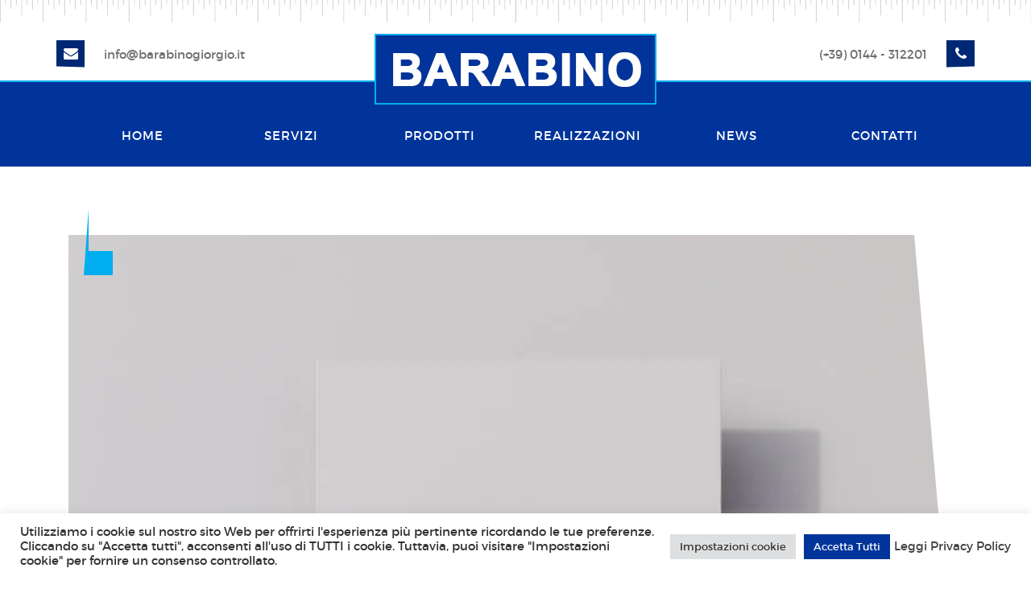

--- FILE ---
content_type: text/html; charset=UTF-8
request_url: https://www.barabinogiorgio.it/essential_grid/alter-ego-la-rivoluzione-delle-stufe-a-pellet/alterego-linea-classica-fileminimizer/
body_size: 12162
content:
<!DOCTYPE html><html lang=it-IT><head><meta charset="UTF-8"><meta http-equiv="X-UA-Compatible" content="IE=edge"><meta name="viewport" content="width=device-width, initial-scale=1"><link rel=shortcut-icon href=https://www.barabinogiorgio.it/wp-content/uploads/2022/02/barabino-favicon.jpg><meta name='robots' content='index, follow, max-image-preview:large, max-snippet:-1, max-video-preview:-1'><title>alterego-linea-classica (FILEminimizer) - Barabino Scale Acqui Terme</title><link rel=canonical href=https://www.barabinogiorgio.it/essential_grid/alter-ego-la-rivoluzione-delle-stufe-a-pellet/alterego-linea-classica-fileminimizer/ ><meta property="og:locale" content="it_IT"><meta property="og:type" content="article"><meta property="og:title" content="alterego-linea-classica (FILEminimizer) - Barabino Scale Acqui Terme"><meta property="og:url" content="https://www.barabinogiorgio.it/essential_grid/alter-ego-la-rivoluzione-delle-stufe-a-pellet/alterego-linea-classica-fileminimizer/"><meta property="og:site_name" content="Barabino Scale Acqui Terme"><meta property="og:image" content="https://www.barabinogiorgio.it/essential_grid/alter-ego-la-rivoluzione-delle-stufe-a-pellet/alterego-linea-classica-fileminimizer"><meta property="og:image:width" content="800"><meta property="og:image:height" content="800"><meta property="og:image:type" content="image/jpeg"><meta name="twitter:card" content="summary_large_image"> <script type=application/ld+json class=yoast-schema-graph>{"@context":"https://schema.org","@graph":[{"@type":"WebPage","@id":"https://www.barabinogiorgio.it/essential_grid/alter-ego-la-rivoluzione-delle-stufe-a-pellet/alterego-linea-classica-fileminimizer/","url":"https://www.barabinogiorgio.it/essential_grid/alter-ego-la-rivoluzione-delle-stufe-a-pellet/alterego-linea-classica-fileminimizer/","name":"alterego-linea-classica (FILEminimizer) - Barabino Scale Acqui Terme","isPartOf":{"@id":"https://www.barabinogiorgio.it/#website"},"primaryImageOfPage":{"@id":"https://www.barabinogiorgio.it/essential_grid/alter-ego-la-rivoluzione-delle-stufe-a-pellet/alterego-linea-classica-fileminimizer/#primaryimage"},"image":{"@id":"https://www.barabinogiorgio.it/essential_grid/alter-ego-la-rivoluzione-delle-stufe-a-pellet/alterego-linea-classica-fileminimizer/#primaryimage"},"thumbnailUrl":"https://www.barabinogiorgio.it/wp-content/uploads/2019/03/alterego-linea-classica-FILEminimizer.jpg","datePublished":"2019-03-30T08:54:23+00:00","breadcrumb":{"@id":"https://www.barabinogiorgio.it/essential_grid/alter-ego-la-rivoluzione-delle-stufe-a-pellet/alterego-linea-classica-fileminimizer/#breadcrumb"},"inLanguage":"it-IT","potentialAction":[{"@type":"ReadAction","target":["https://www.barabinogiorgio.it/essential_grid/alter-ego-la-rivoluzione-delle-stufe-a-pellet/alterego-linea-classica-fileminimizer/"]}]},{"@type":"ImageObject","inLanguage":"it-IT","@id":"https://www.barabinogiorgio.it/essential_grid/alter-ego-la-rivoluzione-delle-stufe-a-pellet/alterego-linea-classica-fileminimizer/#primaryimage","url":"https://www.barabinogiorgio.it/wp-content/uploads/2019/03/alterego-linea-classica-FILEminimizer.jpg","contentUrl":"https://www.barabinogiorgio.it/wp-content/uploads/2019/03/alterego-linea-classica-FILEminimizer.jpg","width":800,"height":800},{"@type":"BreadcrumbList","@id":"https://www.barabinogiorgio.it/essential_grid/alter-ego-la-rivoluzione-delle-stufe-a-pellet/alterego-linea-classica-fileminimizer/#breadcrumb","itemListElement":[{"@type":"ListItem","position":1,"name":"Home","item":"https://www.barabinogiorgio.it/"},{"@type":"ListItem","position":2,"name":"ALTER EGO la rivoluzione delle stufe a pellet","item":"https://www.barabinogiorgio.it/essential_grid/alter-ego-la-rivoluzione-delle-stufe-a-pellet/"},{"@type":"ListItem","position":3,"name":"alterego-linea-classica (FILEminimizer)"}]},{"@type":"WebSite","@id":"https://www.barabinogiorgio.it/#website","url":"https://www.barabinogiorgio.it/","name":"Barabino Scale Acqui Terme","description":"Scale - Camini - Stufe - Lucernari","publisher":{"@id":"https://www.barabinogiorgio.it/#organization"},"potentialAction":[{"@type":"SearchAction","target":{"@type":"EntryPoint","urlTemplate":"https://www.barabinogiorgio.it/?s={search_term_string}"},"query-input":{"@type":"PropertyValueSpecification","valueRequired":true,"valueName":"search_term_string"}}],"inLanguage":"it-IT"},{"@type":"Organization","@id":"https://www.barabinogiorgio.it/#organization","name":"Barabino Giorgio - Scale e Stufe","url":"https://www.barabinogiorgio.it/","logo":{"@type":"ImageObject","inLanguage":"it-IT","@id":"https://www.barabinogiorgio.it/#/schema/logo/image/","url":"https://www.barabinogiorgio.it/wp-content/uploads/2017/02/barabino-logo.jpg","contentUrl":"https://www.barabinogiorgio.it/wp-content/uploads/2017/02/barabino-logo.jpg","width":250,"height":63,"caption":"Barabino Giorgio - Scale e Stufe"},"image":{"@id":"https://www.barabinogiorgio.it/#/schema/logo/image/"}}]}</script> <link rel=dns-prefetch href=//maps.google.com><link rel=dns-prefetch href=//www.googletagmanager.com><link rel=dns-prefetch href=//fonts.googleapis.com><link rel=alternate type=application/rss+xml title="Barabino Scale Acqui Terme &raquo; Feed" href=https://www.barabinogiorgio.it/feed/ ><link rel=alternate type=application/rss+xml title="Barabino Scale Acqui Terme &raquo; Feed dei commenti" href=https://www.barabinogiorgio.it/comments/feed/ > <script>/*<![CDATA[*/window._wpemojiSettings={"baseUrl":"https:\/\/s.w.org\/images\/core\/emoji\/15.0.3\/72x72\/","ext":".png","svgUrl":"https:\/\/s.w.org\/images\/core\/emoji\/15.0.3\/svg\/","svgExt":".svg","source":{"concatemoji":"https:\/\/www.barabinogiorgio.it\/wp-includes\/js\/wp-emoji-release.min.js?ver=6.5.7"}};
/*! This file is auto-generated */
!function(i,n){var o,s,e;function c(e){try{var t={supportTests:e,timestamp:(new Date).valueOf()};sessionStorage.setItem(o,JSON.stringify(t))}catch(e){}}function p(e,t,n){e.clearRect(0,0,e.canvas.width,e.canvas.height),e.fillText(t,0,0);var t=new Uint32Array(e.getImageData(0,0,e.canvas.width,e.canvas.height).data),r=(e.clearRect(0,0,e.canvas.width,e.canvas.height),e.fillText(n,0,0),new Uint32Array(e.getImageData(0,0,e.canvas.width,e.canvas.height).data));return t.every(function(e,t){return e===r[t]})}function u(e,t,n){switch(t){case"flag":return n(e,"\ud83c\udff3\ufe0f\u200d\u26a7\ufe0f","\ud83c\udff3\ufe0f\u200b\u26a7\ufe0f")?!1:!n(e,"\ud83c\uddfa\ud83c\uddf3","\ud83c\uddfa\u200b\ud83c\uddf3")&&!n(e,"\ud83c\udff4\udb40\udc67\udb40\udc62\udb40\udc65\udb40\udc6e\udb40\udc67\udb40\udc7f","\ud83c\udff4\u200b\udb40\udc67\u200b\udb40\udc62\u200b\udb40\udc65\u200b\udb40\udc6e\u200b\udb40\udc67\u200b\udb40\udc7f");case"emoji":return!n(e,"\ud83d\udc26\u200d\u2b1b","\ud83d\udc26\u200b\u2b1b")}return!1}function f(e,t,n){var r="undefined"!=typeof WorkerGlobalScope&&self instanceof WorkerGlobalScope?new OffscreenCanvas(300,150):i.createElement("canvas"),a=r.getContext("2d",{willReadFrequently:!0}),o=(a.textBaseline="top",a.font="600 32px Arial",{});return e.forEach(function(e){o[e]=t(a,e,n)}),o}function t(e){var t=i.createElement("script");t.src=e,t.defer=!0,i.head.appendChild(t)}"undefined"!=typeof Promise&&(o="wpEmojiSettingsSupports",s=["flag","emoji"],n.supports={everything:!0,everythingExceptFlag:!0},e=new Promise(function(e){i.addEventListener("DOMContentLoaded",e,{once:!0})}),new Promise(function(t){var n=function(){try{var e=JSON.parse(sessionStorage.getItem(o));if("object"==typeof e&&"number"==typeof e.timestamp&&(new Date).valueOf()<e.timestamp+604800&&"object"==typeof e.supportTests)return e.supportTests}catch(e){}return null}();if(!n){if("undefined"!=typeof Worker&&"undefined"!=typeof OffscreenCanvas&&"undefined"!=typeof URL&&URL.createObjectURL&&"undefined"!=typeof Blob)try{var e="postMessage("+f.toString()+"("+[JSON.stringify(s),u.toString(),p.toString()].join(",")+"));",r=new Blob([e],{type:"text/javascript"}),a=new Worker(URL.createObjectURL(r),{name:"wpTestEmojiSupports"});return void(a.onmessage=function(e){c(n=e.data),a.terminate(),t(n)})}catch(e){}c(n=f(s,u,p))}t(n)}).then(function(e){for(var t in e)n.supports[t]=e[t],n.supports.everything=n.supports.everything&&n.supports[t],"flag"!==t&&(n.supports.everythingExceptFlag=n.supports.everythingExceptFlag&&n.supports[t]);n.supports.everythingExceptFlag=n.supports.everythingExceptFlag&&!n.supports.flag,n.DOMReady=!1,n.readyCallback=function(){n.DOMReady=!0}}).then(function(){return e}).then(function(){var e;n.supports.everything||(n.readyCallback(),(e=n.source||{}).concatemoji?t(e.concatemoji):e.wpemoji&&e.twemoji&&(t(e.twemoji),t(e.wpemoji)))}))}((window,document),window._wpemojiSettings);/*]]>*/</script> <style id=wp-emoji-styles-inline-css>img.wp-smiley,img.emoji{display:inline !important;border:none !important;box-shadow:none !important;height:1em !important;width:1em !important;margin:0
0.07em !important;vertical-align:-0.1em !important;background:none !important;padding:0
!important}</style><link rel=stylesheet id=wp-block-library-css href='https://www.barabinogiorgio.it/wp-includes/css/dist/block-library/style.min.css?ver=6.5.7' type=text/css media=all><style id=classic-theme-styles-inline-css>/*! This file is auto-generated */
.wp-block-button__link{color:#fff;background-color:#32373c;border-radius:9999px;box-shadow:none;text-decoration:none;padding:calc(.667em + 2px) calc(1.333em + 2px);font-size:1.125em}.wp-block-file__button{background:#32373c;color:#fff;text-decoration:none}</style><style id=global-styles-inline-css>/*<![CDATA[*/body{--wp--preset--color--black:#000;--wp--preset--color--cyan-bluish-gray:#abb8c3;--wp--preset--color--white:#fff;--wp--preset--color--pale-pink:#f78da7;--wp--preset--color--vivid-red:#cf2e2e;--wp--preset--color--luminous-vivid-orange:#ff6900;--wp--preset--color--luminous-vivid-amber:#fcb900;--wp--preset--color--light-green-cyan:#7bdcb5;--wp--preset--color--vivid-green-cyan:#00d084;--wp--preset--color--pale-cyan-blue:#8ed1fc;--wp--preset--color--vivid-cyan-blue:#0693e3;--wp--preset--color--vivid-purple:#9b51e0;--wp--preset--gradient--vivid-cyan-blue-to-vivid-purple:linear-gradient(135deg,rgba(6,147,227,1) 0%,rgb(155,81,224) 100%);--wp--preset--gradient--light-green-cyan-to-vivid-green-cyan:linear-gradient(135deg,rgb(122,220,180) 0%,rgb(0,208,130) 100%);--wp--preset--gradient--luminous-vivid-amber-to-luminous-vivid-orange:linear-gradient(135deg,rgba(252,185,0,1) 0%,rgba(255,105,0,1) 100%);--wp--preset--gradient--luminous-vivid-orange-to-vivid-red:linear-gradient(135deg,rgba(255,105,0,1) 0%,rgb(207,46,46) 100%);--wp--preset--gradient--very-light-gray-to-cyan-bluish-gray:linear-gradient(135deg,rgb(238,238,238) 0%,rgb(169,184,195) 100%);--wp--preset--gradient--cool-to-warm-spectrum:linear-gradient(135deg,rgb(74,234,220) 0%,rgb(151,120,209) 20%,rgb(207,42,186) 40%,rgb(238,44,130) 60%,rgb(251,105,98) 80%,rgb(254,248,76) 100%);--wp--preset--gradient--blush-light-purple:linear-gradient(135deg,rgb(255,206,236) 0%,rgb(152,150,240) 100%);--wp--preset--gradient--blush-bordeaux:linear-gradient(135deg,rgb(254,205,165) 0%,rgb(254,45,45) 50%,rgb(107,0,62) 100%);--wp--preset--gradient--luminous-dusk:linear-gradient(135deg,rgb(255,203,112) 0%,rgb(199,81,192) 50%,rgb(65,88,208) 100%);--wp--preset--gradient--pale-ocean:linear-gradient(135deg,rgb(255,245,203) 0%,rgb(182,227,212) 50%,rgb(51,167,181) 100%);--wp--preset--gradient--electric-grass:linear-gradient(135deg,rgb(202,248,128) 0%,rgb(113,206,126) 100%);--wp--preset--gradient--midnight:linear-gradient(135deg,rgb(2,3,129) 0%,rgb(40,116,252) 100%);--wp--preset--font-size--small:13px;--wp--preset--font-size--medium:20px;--wp--preset--font-size--large:36px;--wp--preset--font-size--x-large:42px;--wp--preset--spacing--20:0.44rem;--wp--preset--spacing--30:0.67rem;--wp--preset--spacing--40:1rem;--wp--preset--spacing--50:1.5rem;--wp--preset--spacing--60:2.25rem;--wp--preset--spacing--70:3.38rem;--wp--preset--spacing--80:5.06rem;--wp--preset--shadow--natural:6px 6px 9px rgba(0, 0, 0, 0.2);--wp--preset--shadow--deep:12px 12px 50px rgba(0, 0, 0, 0.4);--wp--preset--shadow--sharp:6px 6px 0px rgba(0, 0, 0, 0.2);--wp--preset--shadow--outlined:6px 6px 0px -3px rgba(255, 255, 255, 1), 6px 6px rgba(0, 0, 0, 1);--wp--preset--shadow--crisp:6px 6px 0px rgba(0, 0, 0, 1)}:where(.is-layout-flex){gap:0.5em}:where(.is-layout-grid){gap:0.5em}body .is-layout-flex{display:flex}body .is-layout-flex{flex-wrap:wrap;align-items:center}body .is-layout-flex>*{margin:0}body .is-layout-grid{display:grid}body .is-layout-grid>*{margin:0}:where(.wp-block-columns.is-layout-flex){gap:2em}:where(.wp-block-columns.is-layout-grid){gap:2em}:where(.wp-block-post-template.is-layout-flex){gap:1.25em}:where(.wp-block-post-template.is-layout-grid){gap:1.25em}.has-black-color{color:var(--wp--preset--color--black) !important}.has-cyan-bluish-gray-color{color:var(--wp--preset--color--cyan-bluish-gray) !important}.has-white-color{color:var(--wp--preset--color--white) !important}.has-pale-pink-color{color:var(--wp--preset--color--pale-pink) !important}.has-vivid-red-color{color:var(--wp--preset--color--vivid-red) !important}.has-luminous-vivid-orange-color{color:var(--wp--preset--color--luminous-vivid-orange) !important}.has-luminous-vivid-amber-color{color:var(--wp--preset--color--luminous-vivid-amber) !important}.has-light-green-cyan-color{color:var(--wp--preset--color--light-green-cyan) !important}.has-vivid-green-cyan-color{color:var(--wp--preset--color--vivid-green-cyan) !important}.has-pale-cyan-blue-color{color:var(--wp--preset--color--pale-cyan-blue) !important}.has-vivid-cyan-blue-color{color:var(--wp--preset--color--vivid-cyan-blue) !important}.has-vivid-purple-color{color:var(--wp--preset--color--vivid-purple) !important}.has-black-background-color{background-color:var(--wp--preset--color--black) !important}.has-cyan-bluish-gray-background-color{background-color:var(--wp--preset--color--cyan-bluish-gray) !important}.has-white-background-color{background-color:var(--wp--preset--color--white) !important}.has-pale-pink-background-color{background-color:var(--wp--preset--color--pale-pink) !important}.has-vivid-red-background-color{background-color:var(--wp--preset--color--vivid-red) !important}.has-luminous-vivid-orange-background-color{background-color:var(--wp--preset--color--luminous-vivid-orange) !important}.has-luminous-vivid-amber-background-color{background-color:var(--wp--preset--color--luminous-vivid-amber) !important}.has-light-green-cyan-background-color{background-color:var(--wp--preset--color--light-green-cyan) !important}.has-vivid-green-cyan-background-color{background-color:var(--wp--preset--color--vivid-green-cyan) !important}.has-pale-cyan-blue-background-color{background-color:var(--wp--preset--color--pale-cyan-blue) !important}.has-vivid-cyan-blue-background-color{background-color:var(--wp--preset--color--vivid-cyan-blue) !important}.has-vivid-purple-background-color{background-color:var(--wp--preset--color--vivid-purple) !important}.has-black-border-color{border-color:var(--wp--preset--color--black) !important}.has-cyan-bluish-gray-border-color{border-color:var(--wp--preset--color--cyan-bluish-gray) !important}.has-white-border-color{border-color:var(--wp--preset--color--white) !important}.has-pale-pink-border-color{border-color:var(--wp--preset--color--pale-pink) !important}.has-vivid-red-border-color{border-color:var(--wp--preset--color--vivid-red) !important}.has-luminous-vivid-orange-border-color{border-color:var(--wp--preset--color--luminous-vivid-orange) !important}.has-luminous-vivid-amber-border-color{border-color:var(--wp--preset--color--luminous-vivid-amber) !important}.has-light-green-cyan-border-color{border-color:var(--wp--preset--color--light-green-cyan) !important}.has-vivid-green-cyan-border-color{border-color:var(--wp--preset--color--vivid-green-cyan) !important}.has-pale-cyan-blue-border-color{border-color:var(--wp--preset--color--pale-cyan-blue) !important}.has-vivid-cyan-blue-border-color{border-color:var(--wp--preset--color--vivid-cyan-blue) !important}.has-vivid-purple-border-color{border-color:var(--wp--preset--color--vivid-purple) !important}.has-vivid-cyan-blue-to-vivid-purple-gradient-background{background:var(--wp--preset--gradient--vivid-cyan-blue-to-vivid-purple) !important}.has-light-green-cyan-to-vivid-green-cyan-gradient-background{background:var(--wp--preset--gradient--light-green-cyan-to-vivid-green-cyan) !important}.has-luminous-vivid-amber-to-luminous-vivid-orange-gradient-background{background:var(--wp--preset--gradient--luminous-vivid-amber-to-luminous-vivid-orange) !important}.has-luminous-vivid-orange-to-vivid-red-gradient-background{background:var(--wp--preset--gradient--luminous-vivid-orange-to-vivid-red) !important}.has-very-light-gray-to-cyan-bluish-gray-gradient-background{background:var(--wp--preset--gradient--very-light-gray-to-cyan-bluish-gray) !important}.has-cool-to-warm-spectrum-gradient-background{background:var(--wp--preset--gradient--cool-to-warm-spectrum) !important}.has-blush-light-purple-gradient-background{background:var(--wp--preset--gradient--blush-light-purple) !important}.has-blush-bordeaux-gradient-background{background:var(--wp--preset--gradient--blush-bordeaux) !important}.has-luminous-dusk-gradient-background{background:var(--wp--preset--gradient--luminous-dusk) !important}.has-pale-ocean-gradient-background{background:var(--wp--preset--gradient--pale-ocean) !important}.has-electric-grass-gradient-background{background:var(--wp--preset--gradient--electric-grass) !important}.has-midnight-gradient-background{background:var(--wp--preset--gradient--midnight) !important}.has-small-font-size{font-size:var(--wp--preset--font-size--small) !important}.has-medium-font-size{font-size:var(--wp--preset--font-size--medium) !important}.has-large-font-size{font-size:var(--wp--preset--font-size--large) !important}.has-x-large-font-size{font-size:var(--wp--preset--font-size--x-large) !important}.wp-block-navigation a:where(:not(.wp-element-button)){color:inherit}:where(.wp-block-post-template.is-layout-flex){gap:1.25em}:where(.wp-block-post-template.is-layout-grid){gap:1.25em}:where(.wp-block-columns.is-layout-flex){gap:2em}:where(.wp-block-columns.is-layout-grid){gap:2em}.wp-block-pullquote{font-size:1.5em;line-height:1.6}/*]]>*/</style><link rel=stylesheet id=contact-form-7-css href='https://www.barabinogiorgio.it/wp-content/plugins/contact-form-7/includes/css/styles.css?ver=5.9.8' type=text/css media=all><link rel=stylesheet id=cookie-law-info-css href='https://www.barabinogiorgio.it/wp-content/plugins/cookie-law-info/legacy/public/css/cookie-law-info-public.css?ver=3.4.0' type=text/css media=all><link rel=stylesheet id=cookie-law-info-gdpr-css href='https://www.barabinogiorgio.it/wp-content/plugins/cookie-law-info/legacy/public/css/cookie-law-info-gdpr.css?ver=3.4.0' type=text/css media=all><link rel=stylesheet id=essential-grid-plugin-settings-css href='https://www.barabinogiorgio.it/wp-content/plugins/essential-grid/public/assets/css/settings.css?ver=2.1.0.2' type=text/css media=all><link rel=stylesheet id=tp-open-sans-css href='https://fonts.googleapis.com/css?family=Open+Sans%3A300%2C400%2C600%2C700%2C800&#038;ver=6.5.7' type=text/css media=all><link rel=stylesheet id=tp-raleway-css href='https://fonts.googleapis.com/css?family=Raleway%3A100%2C200%2C300%2C400%2C500%2C600%2C700%2C800%2C900&#038;ver=6.5.7' type=text/css media=all><link rel=stylesheet id=tp-droid-serif-css href='https://fonts.googleapis.com/css?family=Droid+Serif%3A400%2C700&#038;ver=6.5.7' type=text/css media=all><link rel=stylesheet id=rs-plugin-settings-css href='https://www.barabinogiorgio.it/wp-content/plugins/revslider/public/assets/css/settings.css?ver=5.3.1.5' type=text/css media=all><style id=rs-plugin-settings-inline-css>#rs-demo-id{}</style><link rel=stylesheet id=mistiri-bootstrap-style-css href='https://www.barabinogiorgio.it/wp-content/themes/mistiri/css/bootstrap.min.css?ver=1' type=text/css media><link rel=stylesheet id=mistiri-font-awesome-css href='https://www.barabinogiorgio.it/wp-content/themes/mistiri/css/font-awesome.min.css?ver=1' type=text/css media><link rel=stylesheet id=mistiri-style-css href='https://www.barabinogiorgio.it/wp-content/themes/mistiri/style.css?ver=2018-09-04' type=text/css media=all><link rel=stylesheet id=mistiri-animate-css href='https://www.barabinogiorgio.it/wp-content/themes/mistiri/css/animate.css?ver=1' type=text/css media><link rel=stylesheet id=mistiri-magnific-popup-css href='https://www.barabinogiorgio.it/wp-content/themes/mistiri/css/magnific-popup.css?ver=1' type=text/css media><link rel=stylesheet id=mistiri-carousel-css href='https://www.barabinogiorgio.it/wp-content/themes/mistiri/css/owl.carousel.css?ver=1' type=text/css media><link rel=stylesheet id=mistiri-main-css href='https://www.barabinogiorgio.it/wp-content/themes/mistiri/css/main.css?ver=1' type=text/css media><link rel=stylesheet id=mistiri-responsive-css href='https://www.barabinogiorgio.it/wp-content/themes/mistiri/css/responsive.css?ver=1' type=text/css media> <script src="https://www.barabinogiorgio.it/wp-includes/js/jquery/jquery.min.js?ver=3.7.1" id=jquery-core-js></script> <script src="https://www.barabinogiorgio.it/wp-includes/js/jquery/jquery-migrate.min.js?ver=3.4.1" id=jquery-migrate-js></script> <script id=cookie-law-info-js-extra>var Cli_Data={"nn_cookie_ids":[],"cookielist":[],"non_necessary_cookies":{"analytics":["_gid","_ga"]},"ccpaEnabled":"","ccpaRegionBased":"","ccpaBarEnabled":"","strictlyEnabled":["necessary","obligatoire"],"ccpaType":"gdpr","js_blocking":"1","custom_integration":"","triggerDomRefresh":"","secure_cookies":""};var cli_cookiebar_settings={"animate_speed_hide":"500","animate_speed_show":"500","background":"#FFF","border":"#b1a6a6c2","border_on":"","button_1_button_colour":"#61a229","button_1_button_hover":"#4e8221","button_1_link_colour":"#fff","button_1_as_button":"1","button_1_new_win":"","button_2_button_colour":"#333","button_2_button_hover":"#292929","button_2_link_colour":"#444","button_2_as_button":"","button_2_hidebar":"","button_3_button_colour":"#dedfe0","button_3_button_hover":"#b2b2b3","button_3_link_colour":"#333333","button_3_as_button":"1","button_3_new_win":"","button_4_button_colour":"#dedfe0","button_4_button_hover":"#b2b2b3","button_4_link_colour":"#333333","button_4_as_button":"1","button_7_button_colour":"#00349a","button_7_button_hover":"#002a7b","button_7_link_colour":"#fff","button_7_as_button":"1","button_7_new_win":"","font_family":"inherit","header_fix":"","notify_animate_hide":"1","notify_animate_show":"","notify_div_id":"#cookie-law-info-bar","notify_position_horizontal":"right","notify_position_vertical":"bottom","scroll_close":"","scroll_close_reload":"","accept_close_reload":"","reject_close_reload":"","showagain_tab":"","showagain_background":"#fff","showagain_border":"#000","showagain_div_id":"#cookie-law-info-again","showagain_x_position":"100px","text":"#333333","show_once_yn":"","show_once":"10000","logging_on":"","as_popup":"","popup_overlay":"1","bar_heading_text":"","cookie_bar_as":"banner","popup_showagain_position":"bottom-right","widget_position":"left"};var log_object={"ajax_url":"https:\/\/www.barabinogiorgio.it\/wp-admin\/admin-ajax.php"};</script> <script src="https://www.barabinogiorgio.it/wp-content/plugins/cookie-law-info/legacy/public/js/cookie-law-info-public.js?ver=3.4.0" id=cookie-law-info-js></script> <script src="https://www.barabinogiorgio.it/wp-content/plugins/essential-grid/public/assets/js/lightbox.js?ver=2.1.0.2" id=themepunchboxext-js></script> <script src="https://www.barabinogiorgio.it/wp-content/plugins/essential-grid/public/assets/js/jquery.themepunch.tools.min.js?ver=2.1.0.2" id=tp-tools-js></script> <script src="https://www.barabinogiorgio.it/wp-content/plugins/revslider/public/assets/js/jquery.themepunch.revolution.min.js?ver=5.3.1.5" id=revmin-js></script>  <script src="https://www.googletagmanager.com/gtag/js?id=G-6NVJ3F1JLD" id=google_gtagjs-js async></script> <script id=google_gtagjs-js-after>window.dataLayer=window.dataLayer||[];function gtag(){dataLayer.push(arguments);}
gtag("set","linker",{"domains":["www.barabinogiorgio.it"]});gtag("js",new Date());gtag("set","developer_id.dZTNiMT",true);gtag("config","G-6NVJ3F1JLD",{"googlesitekit_post_type":"attachment"});gtag("config","AW-17415007574");window._googlesitekit=window._googlesitekit||{};window._googlesitekit.throttledEvents=[];window._googlesitekit.gtagEvent=(name,data)=>{var key=JSON.stringify({name,data});if(!!window._googlesitekit.throttledEvents[key]){return;}window._googlesitekit.throttledEvents[key]=true;setTimeout(()=>{delete window._googlesitekit.throttledEvents[key];},5);gtag("event",name,{...data,event_source:"site-kit"});};</script> <link rel=https://api.w.org/ href=https://www.barabinogiorgio.it/wp-json/ ><link rel=alternate type=application/json href=https://www.barabinogiorgio.it/wp-json/wp/v2/media/1474><link rel=EditURI type=application/rsd+xml title=RSD href=https://www.barabinogiorgio.it/xmlrpc.php?rsd><meta name="generator" content="WordPress 6.5.7"><link rel=shortlink href='https://www.barabinogiorgio.it/?p=1474'><link rel=alternate type=application/json+oembed href="https://www.barabinogiorgio.it/wp-json/oembed/1.0/embed?url=https%3A%2F%2Fwww.barabinogiorgio.it%2Fessential_grid%2Falter-ego-la-rivoluzione-delle-stufe-a-pellet%2Falterego-linea-classica-fileminimizer%2F"><link rel=alternate type=text/xml+oembed href="https://www.barabinogiorgio.it/wp-json/oembed/1.0/embed?url=https%3A%2F%2Fwww.barabinogiorgio.it%2Fessential_grid%2Falter-ego-la-rivoluzione-delle-stufe-a-pellet%2Falterego-linea-classica-fileminimizer%2F&#038;format=xml"><meta name="generator" content="Site Kit by Google 1.171.0"> <script>gtag('event','conversion',{'send_to':'AW-17415007574/BEP9CPObipIbENbaj_BA'});</script> <script>var ajaxRevslider;jQuery(document).ready(function(){ajaxRevslider=function(obj){var content="";data={};data.action='revslider_ajax_call_front';data.client_action='get_slider_html';data.token='3f3b1b09ee';data.type=obj.type;data.id=obj.id;data.aspectratio=obj.aspectratio;jQuery.ajax({type:"post",url:"https://www.barabinogiorgio.it/wp-admin/admin-ajax.php",dataType:'json',data:data,async:false,success:function(ret,textStatus,XMLHttpRequest){if(ret.success==true)
content=ret.data;},error:function(e){console.log(e);}});return content;};var ajaxRemoveRevslider=function(obj){return jQuery(obj.selector+" .rev_slider").revkill();};var extendessential=setInterval(function(){if(jQuery.fn.tpessential!=undefined){clearInterval(extendessential);if(typeof(jQuery.fn.tpessential.defaults)!=='undefined'){jQuery.fn.tpessential.defaults.ajaxTypes.push({type:"revslider",func:ajaxRevslider,killfunc:ajaxRemoveRevslider,openAnimationSpeed:0.3});}}},30);});</script> <script>(function(url){if(/(?:Chrome\/26\.0\.1410\.63 Safari\/537\.31|WordfenceTestMonBot)/.test(navigator.userAgent)){return;}
var addEvent=function(evt,handler){if(window.addEventListener){document.addEventListener(evt,handler,false);}else if(window.attachEvent){document.attachEvent('on'+evt,handler);}};var removeEvent=function(evt,handler){if(window.removeEventListener){document.removeEventListener(evt,handler,false);}else if(window.detachEvent){document.detachEvent('on'+evt,handler);}};var evts='contextmenu dblclick drag dragend dragenter dragleave dragover dragstart drop keydown keypress keyup mousedown mousemove mouseout mouseover mouseup mousewheel scroll'.split(' ');var logHuman=function(){if(window.wfLogHumanRan){return;}
window.wfLogHumanRan=true;var wfscr=document.createElement('script');wfscr.type='text/javascript';wfscr.async=true;wfscr.src=url+'&r='+Math.random();(document.getElementsByTagName('head')[0]||document.getElementsByTagName('body')[0]).appendChild(wfscr);for(var i=0;i<evts.length;i++){removeEvent(evts[i],logHuman);}};for(var i=0;i<evts.length;i++){addEvent(evts[i],logHuman);}})('//www.barabinogiorgio.it/?wordfence_lh=1&hid=FAAE4AC9E0BF912C81D7AFD3A645D7C8');</script><meta name="generator" content="Powered by WPBakery Page Builder - drag and drop page builder for WordPress."><meta name="generator" content="Powered by Slider Revolution 5.3.1.5 - responsive, Mobile-Friendly Slider Plugin for WordPress with comfortable drag and drop interface."><link rel=icon href=https://www.barabinogiorgio.it/wp-content/uploads/2023/01/cropped-barabino-favicon-32x32.jpg sizes=32x32><link rel=icon href=https://www.barabinogiorgio.it/wp-content/uploads/2023/01/cropped-barabino-favicon-192x192.jpg sizes=192x192><link rel=apple-touch-icon href=https://www.barabinogiorgio.it/wp-content/uploads/2023/01/cropped-barabino-favicon-180x180.jpg><meta name="msapplication-TileImage" content="https://www.barabinogiorgio.it/wp-content/uploads/2023/01/cropped-barabino-favicon-270x270.jpg"><style id=wp-custom-css>.footer .contact-section{color:#002774}.footer-social{color:#fff}</style><noscript><style>.wpb_animate_when_almost_visible{opacity:1}</style></noscript></head><body class="attachment attachment-template-default single single-attachment postid-1474 attachmentid-1474 attachment-jpeg wpb-js-composer js-comp-ver-6.13.0 vc_responsive"><header id=header><div class=top-bar><div class=container><div class=row><div class=col-sm-6><div class=info-box> <span class=icon-left><i class="fa fa-envelope"></i></span> <a href=mailto:info@barabinogiorgio.it>info@barabinogiorgio.it</a></div></div><div class=col-sm-6><div class="info-box pull-right"> <span>(+39) 0144 - 312201</span> <span class=icon-right><i class="fa fa-phone"></i></span></div></div></div></div></div><div class="main-menu menu-two"><nav class="navbar navbar-default"><div class=container><div class=navbar-header> <button type=button class="navbar-toggle collapsed" data-toggle=collapse data-target=#navbar-collapse> <span class=sr-only>Toggle navigation</span> <span class=icon-bar></span> <span class=icon-bar></span> <span class=icon-bar></span> </button> <a class=logo href=https://www.barabinogiorgio.it><img class=img-responsive  src=https://www.barabinogiorgio.it/wp-content/uploads/2017/02/barabino-logo-350x80.jpg alt></a></div><div class="collapse navbar-collapse" id=navbar-collapse><ul id=menu-main-menu class="nav navbar-nav"><li id=menu-item-264 class="menu-item menu-item-type-post_type menu-item-object-page menu-item-home menu-item-264"><a title=Home href=https://www.barabinogiorgio.it/ >Home</a></li> <li id=menu-item-262 class="menu-item menu-item-type-post_type menu-item-object-page menu-item-262"><a title=Servizi href=https://www.barabinogiorgio.it/servizi/ >Servizi</a></li> <li id=menu-item-328 class="menu-item menu-item-type-post_type menu-item-object-page menu-item-328"><a title=Prodotti href=https://www.barabinogiorgio.it/prodotti/ >Prodotti</a></li> <li id=menu-item-534 class="menu-item menu-item-type-post_type menu-item-object-page menu-item-534"><a title=Realizzazioni href="https://www.barabinogiorgio.it/?page_id=63">Realizzazioni</a></li> <li id=menu-item-329 class="menu-item menu-item-type-post_type menu-item-object-page current_page_parent menu-item-329"><a title=News href=https://www.barabinogiorgio.it/blog/ >News</a></li> <li id=menu-item-261 class="menu-item menu-item-type-post_type menu-item-object-page menu-item-261"><a title=Contatti href=https://www.barabinogiorgio.it/contatti/ >Contatti</a></li></ul></div></div></nav></div></header><div class=blog-details><div class=container><div class=col-md-12><div class=blog-content><div class=blog-image><div class=entry-thumbnail> <img class=img-responsive src=https://www.barabinogiorgio.it/wp-content/uploads/2019/03/alterego-linea-classica-FILEminimizer.jpg alt></div><div class=time><h2> <span></span></h2></div></div><div class=entry-title><h3>alterego-linea-classica (FILEminimizer)</h3></div><div class=entry-meta><ul> <li>  </li></ul></div><div class=post-content><p class=attachment><a href=https://www.barabinogiorgio.it/wp-content/uploads/2019/03/alterego-linea-classica-FILEminimizer.jpg><img fetchpriority=high decoding=async width=300 height=300 src=https://www.barabinogiorgio.it/wp-content/uploads/2019/03/alterego-linea-classica-FILEminimizer-300x300.jpg class="attachment-medium size-medium" alt srcset="https://www.barabinogiorgio.it/wp-content/uploads/2019/03/alterego-linea-classica-FILEminimizer-300x300.jpg 300w, https://www.barabinogiorgio.it/wp-content/uploads/2019/03/alterego-linea-classica-FILEminimizer-150x150.jpg 150w, https://www.barabinogiorgio.it/wp-content/uploads/2019/03/alterego-linea-classica-FILEminimizer-768x768.jpg 768w, https://www.barabinogiorgio.it/wp-content/uploads/2019/03/alterego-linea-classica-FILEminimizer-75x75.jpg 75w, https://www.barabinogiorgio.it/wp-content/uploads/2019/03/alterego-linea-classica-FILEminimizer-200x200.jpg 200w, https://www.barabinogiorgio.it/wp-content/uploads/2019/03/alterego-linea-classica-FILEminimizer.jpg 800w" sizes="(max-width: 300px) 100vw, 300px"></a></p></div><div class=share-social><div class=row><div class=post-tags> <span><i class="fa fa-tag"></i></span></div><ul class="social pull-right"></ul></div></div><div class=prev-next></div><div class=comments-area><div class=replay-box></div></div></div></div></div></div><footer class=footer><div class=contact-section><div class=container><div class=row><div class="col-sm-4 no-padding"><div class="contact-info left-contact"><div class="contact-image image-box "> <img class=img-responsive src=https://www.barabinogiorgio.it/wp-content/uploads/2019/09/1.png alt=Image></div><div class=box-title><h3> Dove Siamo</h3><ul> <li>Via Circonvallazione, 77</li> <li>15011 Acqui Terme (AL)</li> <li>---</li> <li><a href=https://www.barabinogiorgio.it/informativa-privacy/ >Privacy Policy</a></li> <li><a href=https://www.barabinogiorgio.it/trasparenza/ >Trasparenza</a></li></ul></div></div></div><div class="col-sm-4 no-padding"><div class="contact-info opening-hour"><div class="contact-image image-box"> <img class=img-responsive src=https://www.barabinogiorgio.it/wp-content/uploads/2019/09/2.png alt=Image></div><div class=box-title><h3>Orari di Apertura</h3><ul> <li>lunedì 15–19</li> <li>martedì 08:30–12, 15–19</li> <li>mercoledì 08:30–12, 15–19</li> <li>giovedì 08:30–12, 15–19</li> <li>venerdì 08:30–12, 15–19</li> <li>sabato 08:30–12, 15–19</li> <li>domenica Chiuso</li></ul></div></div></div><div class="col-sm-4 no-padding"><div class="contact-info right-contact"><div class="contact-image image-box"> <img class=img-responsive src=https://www.barabinogiorgio.it/wp-content/uploads/2019/09/3.png alt=Image></div><div class=box-title><h3>Chiamaci</h3><ul> <li>Tel. / Fax. 0144 - 312201</li></ul></div></div></div></div><div class=row><div class="footer-logo text-center"> <a href=https://www.barabinogiorgio.it><img class=img-responsive src=https://www.barabinogiorgio.it/wp-content/uploads/2017/02/barabino-logo.jpg alt=Logo></a></div></div></div></div><div class=footer-bottom><div class=container><div class="col-sm-6 copyright-text"> Copyright © 2019 BARABINO Scale - Stufe - Camini<br> Web Agency: <a href=http://www.calliduspro.com/ target=_blank rel="nofollow noopener">Callidus Pro - IT Solutions</a>. Tutti i diritti riservati</div><div class=col-sm-6><ul class="footer-social list-inline"> <li><a href=#><i class="fa fa-twitter"></i></a></li> <li><a href=#><i class="fa fa-facebook-square"></i></a></li> <li><a href><i class="fa fa-skype"></i></a></li></ul></div></div></div></footer><div id=cookie-law-info-bar data-nosnippet=true><span><div class="cli-bar-container cli-style-v2"><div class=cli-bar-message>Utilizziamo i cookie sul nostro sito Web per offrirti l'esperienza più pertinente ricordando le tue preferenze. Cliccando su "Accetta tutti", acconsenti all'uso di TUTTI i cookie. Tuttavia, puoi visitare "Impostazioni cookie" per fornire un consenso controllato.</div><div class=cli-bar-btn_container><a role=button class="medium cli-plugin-button cli-plugin-main-button cli_settings_button" style="margin:0px 5px 0px 0px">Impostazioni cookie</a><a id=wt-cli-accept-all-btn role=button data-cli_action=accept_all class="wt-cli-element medium cli-plugin-button wt-cli-accept-all-btn cookie_action_close_header cli_action_button">Accetta Tutti</a> <a href=https://www.barabinogiorgio.it/policy-barabino-scale-sui-cookie/ id=CONSTANT_OPEN_URL target=_blank class=cli-plugin-main-link style=display:inline-block>Leggi Privacy Policy</a></div></div></span></div><div id=cookie-law-info-again style=display:none data-nosnippet=true><span id=cookie_hdr_showagain>Gestisci consensi</span></div><div class=cli-modal data-nosnippet=true id=cliSettingsPopup tabindex=-1 role=dialog aria-labelledby=cliSettingsPopup aria-hidden=true><div class=cli-modal-dialog role=document><div class="cli-modal-content cli-bar-popup"> <button type=button class=cli-modal-close id=cliModalClose> <svg class viewBox="0 0 24 24"><path d="M19 6.41l-1.41-1.41-5.59 5.59-5.59-5.59-1.41 1.41 5.59 5.59-5.59 5.59 1.41 1.41 5.59-5.59 5.59 5.59 1.41-1.41-5.59-5.59z"></path><path d="M0 0h24v24h-24z" fill=none></path></svg> <span class=wt-cli-sr-only>Chiudi</span> </button><div class=cli-modal-body><div class="cli-container-fluid cli-tab-container"><div class=cli-row><div class="cli-col-12 cli-align-items-stretch cli-px-0"><div class=cli-privacy-overview><h4>Panoramica sulla privacy</h4><div class=cli-privacy-content><div class=cli-privacy-content-text>Questo sito Web utilizza i cookie per migliorare la tua esperienza durante la navigazione nel sito Web. Di questi, i cookie classificati come necessari vengono memorizzati sul tuo browser in quanto sono essenziali per il funzionamento delle funzionalità di base del sito web. Utilizziamo anche cookie di terze parti che ci aiutano ad analizzare e capire come utilizzi questo sito web. Questi cookie verranno memorizzati nel tuo browser solo con il tuo consenso. Hai anche la possibilità di disattivare questi cookie. Tuttavia, la disattivazione di alcuni di questi cookie potrebbe influire sulla tua esperienza di navigazione.</div></div> <a class=cli-privacy-readmore aria-label="Mostra altro" role=button data-readmore-text="Mostra altro" data-readless-text="Mostra meno"></a></div></div><div class="cli-col-12 cli-align-items-stretch cli-px-0 cli-tab-section-container"><div class=cli-tab-section><div class=cli-tab-header> <a role=button tabindex=0 class="cli-nav-link cli-settings-mobile" data-target=necessary data-toggle=cli-toggle-tab> Essenziali	</a><div class=wt-cli-necessary-checkbox> <input type=checkbox class=cli-user-preference-checkbox  id=wt-cli-checkbox-necessary data-id=checkbox-necessary checked=checked> <label class=form-check-label for=wt-cli-checkbox-necessary>Essenziali</label></div> <span class=cli-necessary-caption>Sempre abilitato</span></div><div class=cli-tab-content><div class="cli-tab-pane cli-fade" data-id=necessary><div class=wt-cli-cookie-description> I cookie necessari sono assolutamente essenziali per il corretto funzionamento del sito web. Questi cookie garantiscono le funzionalità di base e le caratteristiche di sicurezza del sito web, in modo anonimo.<table class="cookielawinfo-row-cat-table cookielawinfo-winter"><thead><tr><th class=cookielawinfo-column-1>Cookie</th><th class=cookielawinfo-column-3>Durata</th><th class=cookielawinfo-column-4>Descrizione</th></tr></thead><tbody><tr class=cookielawinfo-row><td class=cookielawinfo-column-1>cookielawinfo-checkbox-analytics</td><td class=cookielawinfo-column-3>11 months</td><td class=cookielawinfo-column-4>Questo cookie è impostato dal plugin GDPR Cookie Consent. Il cookie viene utilizzato per memorizzare il consenso dell'utente per i cookie nella categoria "Analitici".</td></tr><tr class=cookielawinfo-row><td class=cookielawinfo-column-1>cookielawinfo-checkbox-analytics</td><td class=cookielawinfo-column-3>11 months</td><td class=cookielawinfo-column-4>Questo cookie è impostato dal plugin GDPR Cookie Consent. Il cookie viene utilizzato per memorizzare il consenso dell'utente per i cookie nella categoria "Analitici".</td></tr><tr class=cookielawinfo-row><td class=cookielawinfo-column-1>cookielawinfo-checkbox-functional</td><td class=cookielawinfo-column-3>11 months</td><td class=cookielawinfo-column-4>Il cookie è impostato dal GDPR cookie consenso per registrare il consenso dell'utente per i cookie nella categoria "Funzionali".</td></tr><tr class=cookielawinfo-row><td class=cookielawinfo-column-1>cookielawinfo-checkbox-necessary</td><td class=cookielawinfo-column-3>11 months</td><td class=cookielawinfo-column-4>Questo cookie è impostato dal plugin GDPR Cookie Consent. I cookie vengono utilizzati per memorizzare il consenso dell'utente per i cookie nella categoria "Essenziale".</td></tr><tr class=cookielawinfo-row><td class=cookielawinfo-column-1>cookielawinfo-checkbox-others</td><td class=cookielawinfo-column-3>11 months</td><td class=cookielawinfo-column-4>Questo cookie è impostato dal plugin GDPR Cookie Consent. Il cookie viene utilizzato per memorizzare il consenso dell'utente per i cookie nella categoria "Altri"</td></tr><tr class=cookielawinfo-row><td class=cookielawinfo-column-1>cookielawinfo-checkbox-performance</td><td class=cookielawinfo-column-3>11 months</td><td class=cookielawinfo-column-4>Questo cookie è impostato dal plugin GDPR Cookie Consent. Il cookie viene utilizzato per memorizzare il consenso dell'utente per i cookie nella categoria "Prestazionali".</td></tr><tr class=cookielawinfo-row><td class=cookielawinfo-column-1>cookielawinfo-checkbox-performance</td><td class=cookielawinfo-column-3>11 months</td><td class=cookielawinfo-column-4>Questo cookie è impostato dal plugin GDPR Cookie Consent. Il cookie viene utilizzato per memorizzare il consenso dell'utente per i cookie nella categoria "Prestazionali".</td></tr></tbody></table></div></div></div></div><div class=cli-tab-section><div class=cli-tab-header> <a role=button tabindex=0 class="cli-nav-link cli-settings-mobile" data-target=functional data-toggle=cli-toggle-tab> Funzionali	</a><div class=cli-switch> <input type=checkbox id=wt-cli-checkbox-functional class=cli-user-preference-checkbox  data-id=checkbox-functional> <label for=wt-cli-checkbox-functional class=cli-slider data-cli-enable=Abilitato data-cli-disable=Disabilitato><span class=wt-cli-sr-only>Funzionali</span></label></div></div><div class=cli-tab-content><div class="cli-tab-pane cli-fade" data-id=functional><div class=wt-cli-cookie-description> I cookie funzionali aiutano a svolgere determinate funzionalità come la condivisione del contenuto del sito Web su piattaforme di social media, la raccolta di feedback e altre funzionalità di terze parti.</div></div></div></div><div class=cli-tab-section><div class=cli-tab-header> <a role=button tabindex=0 class="cli-nav-link cli-settings-mobile" data-target=performance data-toggle=cli-toggle-tab> Prestazionali	</a><div class=cli-switch> <input type=checkbox id=wt-cli-checkbox-performance class=cli-user-preference-checkbox  data-id=checkbox-performance> <label for=wt-cli-checkbox-performance class=cli-slider data-cli-enable=Abilitato data-cli-disable=Disabilitato><span class=wt-cli-sr-only>Prestazionali</span></label></div></div><div class=cli-tab-content><div class="cli-tab-pane cli-fade" data-id=performance><div class=wt-cli-cookie-description> I cookie per le prestazioni vengono utilizzati per comprendere e analizzare gli indici chiave della funzionalità del sito Web e aiutano a fornire una migliore esperienza utente per i visitatori.</div></div></div></div><div class=cli-tab-section><div class=cli-tab-header> <a role=button tabindex=0 class="cli-nav-link cli-settings-mobile" data-target=analytics data-toggle=cli-toggle-tab> Analitici	</a><div class=cli-switch> <input type=checkbox id=wt-cli-checkbox-analytics class=cli-user-preference-checkbox  data-id=checkbox-analytics> <label for=wt-cli-checkbox-analytics class=cli-slider data-cli-enable=Abilitato data-cli-disable=Disabilitato><span class=wt-cli-sr-only>Analitici</span></label></div></div><div class=cli-tab-content><div class="cli-tab-pane cli-fade" data-id=analytics><div class=wt-cli-cookie-description> I cookie analitici vengono utilizzati per capire come i visitatori interagiscono con il sito web. Questi cookie aiutano a fornire informazioni sulle metriche del numero di visitatori, frequenza di rimbalzo, fonte di traffico, ecc.<table class="cookielawinfo-row-cat-table cookielawinfo-winter"><thead><tr><th class=cookielawinfo-column-1>Cookie</th><th class=cookielawinfo-column-3>Durata</th><th class=cookielawinfo-column-4>Descrizione</th></tr></thead><tbody><tr class=cookielawinfo-row><td class=cookielawinfo-column-1>_gid</td><td class=cookielawinfo-column-3>1 day</td><td class=cookielawinfo-column-4>Installato da Google Analytics, il cookie _gid memorizza informazioni su come i visitatori utilizzano un sito Web, creando anche un rapporto analitico delle prestazioni del sito Web. Alcuni dei dati che vengono raccolti includono il numero dei visitatori, la loro origine e le pagine che visitano in modo anonimo.</td></tr><tr class=cookielawinfo-row><td class=cookielawinfo-column-1>_gid</td><td class=cookielawinfo-column-3>1 day</td><td class=cookielawinfo-column-4>Il cookie _ga, installato da Google Analytics, calcola i dati di visitatori, sessioni e campagne e tiene anche traccia dell'utilizzo del sito per il rapporto di analisi del sito. Il cookie memorizza le informazioni in modo anonimo e assegna un numero generato casualmente per riconoscere i visitatori unici.</td></tr></tbody></table></div></div></div></div><div class=cli-tab-section><div class=cli-tab-header> <a role=button tabindex=0 class="cli-nav-link cli-settings-mobile" data-target=advertisement data-toggle=cli-toggle-tab> Pubblicità	</a><div class=cli-switch> <input type=checkbox id=wt-cli-checkbox-advertisement class=cli-user-preference-checkbox  data-id=checkbox-advertisement> <label for=wt-cli-checkbox-advertisement class=cli-slider data-cli-enable=Abilitato data-cli-disable=Disabilitato><span class=wt-cli-sr-only>Pubblicità</span></label></div></div><div class=cli-tab-content><div class="cli-tab-pane cli-fade" data-id=advertisement><div class=wt-cli-cookie-description> I cookie pubblicitari vengono utilizzati per fornire ai visitatori annunci e campagne di marketing pertinenti. Questi cookie tracciano i visitatori attraverso i siti Web e raccolgono informazioni per fornire annunci personalizzati.</div></div></div></div><div class=cli-tab-section><div class=cli-tab-header> <a role=button tabindex=0 class="cli-nav-link cli-settings-mobile" data-target=others data-toggle=cli-toggle-tab> Altri	</a><div class=cli-switch> <input type=checkbox id=wt-cli-checkbox-others class=cli-user-preference-checkbox  data-id=checkbox-others> <label for=wt-cli-checkbox-others class=cli-slider data-cli-enable=Abilitato data-cli-disable=Disabilitato><span class=wt-cli-sr-only>Altri</span></label></div></div><div class=cli-tab-content><div class="cli-tab-pane cli-fade" data-id=others><div class=wt-cli-cookie-description> Altri cookie non classificati sono quelli che vengono analizzati e non sono ancora stati classificati in una categoria.</div></div></div></div></div></div></div></div><div class=cli-modal-footer><div class="wt-cli-element cli-container-fluid cli-tab-container"><div class=cli-row><div class="cli-col-12 cli-align-items-stretch cli-px-0"><div class="cli-tab-footer wt-cli-privacy-overview-actions"> <a id=wt-cli-privacy-save-btn role=button tabindex=0 data-cli-action=accept class="wt-cli-privacy-btn cli_setting_save_button wt-cli-privacy-accept-btn cli-btn">ACCETTA E SALVA</a></div></div></div></div></div></div></div></div><div class="cli-modal-backdrop cli-fade cli-settings-overlay"></div><div class="cli-modal-backdrop cli-fade cli-popupbar-overlay"></div><link rel=stylesheet id=cookie-law-info-table-css href='https://www.barabinogiorgio.it/wp-content/plugins/cookie-law-info/legacy/public/css/cookie-law-info-table.css?ver=3.4.0' type=text/css media=all> <script src="https://www.barabinogiorgio.it/wp-includes/js/dist/vendor/wp-polyfill-inert.min.js?ver=3.1.2" id=wp-polyfill-inert-js></script> <script src="https://www.barabinogiorgio.it/wp-includes/js/dist/vendor/regenerator-runtime.min.js?ver=0.14.0" id=regenerator-runtime-js></script> <script src="https://www.barabinogiorgio.it/wp-includes/js/dist/vendor/wp-polyfill.min.js?ver=3.15.0" id=wp-polyfill-js></script> <script src="https://www.barabinogiorgio.it/wp-includes/js/dist/hooks.min.js?ver=2810c76e705dd1a53b18" id=wp-hooks-js></script> <script src="https://www.barabinogiorgio.it/wp-includes/js/dist/i18n.min.js?ver=5e580eb46a90c2b997e6" id=wp-i18n-js></script> <script id=wp-i18n-js-after>wp.i18n.setLocaleData({'text direction\u0004ltr':['ltr']});</script> <script src="https://www.barabinogiorgio.it/wp-content/plugins/contact-form-7/includes/swv/js/index.js?ver=5.9.8" id=swv-js></script> <script id=contact-form-7-js-extra>var wpcf7={"api":{"root":"https:\/\/www.barabinogiorgio.it\/wp-json\/","namespace":"contact-form-7\/v1"},"cached":"1"};</script> <script id=contact-form-7-js-translations>(function(domain,translations){var localeData=translations.locale_data[domain]||translations.locale_data.messages;localeData[""].domain=domain;wp.i18n.setLocaleData(localeData,domain);})("contact-form-7",{"translation-revision-date":"2024-08-13 15:55:30+0000","generator":"GlotPress\/4.0.1","domain":"messages","locale_data":{"messages":{"":{"domain":"messages","plural-forms":"nplurals=2; plural=n != 1;","lang":"it"},"This contact form is placed in the wrong place.":["Questo modulo di contatto \u00e8 posizionato nel posto sbagliato."],"Error:":["Errore:"]}},"comment":{"reference":"includes\/js\/index.js"}});</script> <script src="https://www.barabinogiorgio.it/wp-content/plugins/contact-form-7/includes/js/index.js?ver=5.9.8" id=contact-form-7-js></script> <script src="https://www.barabinogiorgio.it/wp-content/themes/mistiri/js/modernizr.min.js?ver=6.5.7" id=mistiri-modernizr-js></script> <script src="https://www.barabinogiorgio.it/wp-content/themes/mistiri/js/bootstrap.min.js?ver=6.5.7" id=mistiri-bootstrap-jquery-js></script> <script src="https://www.barabinogiorgio.it/wp-content/themes/mistiri/js/jquery.scrollUp.min.js?ver=6.5.7" id=mistiri-scrollUp-js></script> <script src="https://www.barabinogiorgio.it/wp-content/themes/mistiri/js/owl.carousel.min.js?ver=6.5.7" id=mistiri-owl-js></script> <script src="https://www.barabinogiorgio.it/wp-content/themes/mistiri/js/isotope.pkgd.min.js?ver=6.5.7" id=mistiri-isotope-js></script> <script src="https://www.barabinogiorgio.it/wp-content/themes/mistiri/js/magnific-popup.min.js?ver=6.5.7" id=mistiri-magnific-jquery-js></script> <script src="https://www.barabinogiorgio.it/wp-content/themes/mistiri/js/inview.min.js?ver=6.5.7" id=mistiri-inview-js></script> <script src="http://maps.google.com/maps/api/js?ver=6.5.7" id=mistiri-map-api-js></script> <script src="https://www.barabinogiorgio.it/wp-content/themes/mistiri/js/gmaps.min.js?ver=6.5.7" id=mistiri-gmaps-js></script> <script src="https://www.barabinogiorgio.it/wp-content/themes/mistiri/js/custom.js?ver=1.0" id=mistiri-custom-js></script> <script src="https://www.google.com/recaptcha/api.js?render=6LdarpMUAAAAAHU2tL_R-ciShUUZ4mgRiNw-3izB&amp;ver=3.0" id=google-recaptcha-js></script> <script id=wpcf7-recaptcha-js-extra>var wpcf7_recaptcha={"sitekey":"6LdarpMUAAAAAHU2tL_R-ciShUUZ4mgRiNw-3izB","actions":{"homepage":"homepage","contactform":"contactform"}};</script> <script src="https://www.barabinogiorgio.it/wp-content/plugins/contact-form-7/modules/recaptcha/index.js?ver=5.9.8" id=wpcf7-recaptcha-js></script> <script src=https://www.barabinogiorgio.it/wp-content/plugins/google-site-kit/dist/assets/js/googlesitekit-events-provider-contact-form-7-40476021fb6e59177033.js id=googlesitekit-events-provider-contact-form-7-js defer></script> <script src="https://www.barabinogiorgio.it/wp-includes/js/comment-reply.min.js?ver=6.5.7" id=comment-reply-js async=async data-wp-strategy=async></script> </body></html>

--- FILE ---
content_type: text/html; charset=utf-8
request_url: https://www.google.com/recaptcha/api2/anchor?ar=1&k=6LdarpMUAAAAAHU2tL_R-ciShUUZ4mgRiNw-3izB&co=aHR0cHM6Ly93d3cuYmFyYWJpbm9naW9yZ2lvLml0OjQ0Mw..&hl=en&v=N67nZn4AqZkNcbeMu4prBgzg&size=invisible&anchor-ms=20000&execute-ms=30000&cb=2isp4wlvd1fc
body_size: 48514
content:
<!DOCTYPE HTML><html dir="ltr" lang="en"><head><meta http-equiv="Content-Type" content="text/html; charset=UTF-8">
<meta http-equiv="X-UA-Compatible" content="IE=edge">
<title>reCAPTCHA</title>
<style type="text/css">
/* cyrillic-ext */
@font-face {
  font-family: 'Roboto';
  font-style: normal;
  font-weight: 400;
  font-stretch: 100%;
  src: url(//fonts.gstatic.com/s/roboto/v48/KFO7CnqEu92Fr1ME7kSn66aGLdTylUAMa3GUBHMdazTgWw.woff2) format('woff2');
  unicode-range: U+0460-052F, U+1C80-1C8A, U+20B4, U+2DE0-2DFF, U+A640-A69F, U+FE2E-FE2F;
}
/* cyrillic */
@font-face {
  font-family: 'Roboto';
  font-style: normal;
  font-weight: 400;
  font-stretch: 100%;
  src: url(//fonts.gstatic.com/s/roboto/v48/KFO7CnqEu92Fr1ME7kSn66aGLdTylUAMa3iUBHMdazTgWw.woff2) format('woff2');
  unicode-range: U+0301, U+0400-045F, U+0490-0491, U+04B0-04B1, U+2116;
}
/* greek-ext */
@font-face {
  font-family: 'Roboto';
  font-style: normal;
  font-weight: 400;
  font-stretch: 100%;
  src: url(//fonts.gstatic.com/s/roboto/v48/KFO7CnqEu92Fr1ME7kSn66aGLdTylUAMa3CUBHMdazTgWw.woff2) format('woff2');
  unicode-range: U+1F00-1FFF;
}
/* greek */
@font-face {
  font-family: 'Roboto';
  font-style: normal;
  font-weight: 400;
  font-stretch: 100%;
  src: url(//fonts.gstatic.com/s/roboto/v48/KFO7CnqEu92Fr1ME7kSn66aGLdTylUAMa3-UBHMdazTgWw.woff2) format('woff2');
  unicode-range: U+0370-0377, U+037A-037F, U+0384-038A, U+038C, U+038E-03A1, U+03A3-03FF;
}
/* math */
@font-face {
  font-family: 'Roboto';
  font-style: normal;
  font-weight: 400;
  font-stretch: 100%;
  src: url(//fonts.gstatic.com/s/roboto/v48/KFO7CnqEu92Fr1ME7kSn66aGLdTylUAMawCUBHMdazTgWw.woff2) format('woff2');
  unicode-range: U+0302-0303, U+0305, U+0307-0308, U+0310, U+0312, U+0315, U+031A, U+0326-0327, U+032C, U+032F-0330, U+0332-0333, U+0338, U+033A, U+0346, U+034D, U+0391-03A1, U+03A3-03A9, U+03B1-03C9, U+03D1, U+03D5-03D6, U+03F0-03F1, U+03F4-03F5, U+2016-2017, U+2034-2038, U+203C, U+2040, U+2043, U+2047, U+2050, U+2057, U+205F, U+2070-2071, U+2074-208E, U+2090-209C, U+20D0-20DC, U+20E1, U+20E5-20EF, U+2100-2112, U+2114-2115, U+2117-2121, U+2123-214F, U+2190, U+2192, U+2194-21AE, U+21B0-21E5, U+21F1-21F2, U+21F4-2211, U+2213-2214, U+2216-22FF, U+2308-230B, U+2310, U+2319, U+231C-2321, U+2336-237A, U+237C, U+2395, U+239B-23B7, U+23D0, U+23DC-23E1, U+2474-2475, U+25AF, U+25B3, U+25B7, U+25BD, U+25C1, U+25CA, U+25CC, U+25FB, U+266D-266F, U+27C0-27FF, U+2900-2AFF, U+2B0E-2B11, U+2B30-2B4C, U+2BFE, U+3030, U+FF5B, U+FF5D, U+1D400-1D7FF, U+1EE00-1EEFF;
}
/* symbols */
@font-face {
  font-family: 'Roboto';
  font-style: normal;
  font-weight: 400;
  font-stretch: 100%;
  src: url(//fonts.gstatic.com/s/roboto/v48/KFO7CnqEu92Fr1ME7kSn66aGLdTylUAMaxKUBHMdazTgWw.woff2) format('woff2');
  unicode-range: U+0001-000C, U+000E-001F, U+007F-009F, U+20DD-20E0, U+20E2-20E4, U+2150-218F, U+2190, U+2192, U+2194-2199, U+21AF, U+21E6-21F0, U+21F3, U+2218-2219, U+2299, U+22C4-22C6, U+2300-243F, U+2440-244A, U+2460-24FF, U+25A0-27BF, U+2800-28FF, U+2921-2922, U+2981, U+29BF, U+29EB, U+2B00-2BFF, U+4DC0-4DFF, U+FFF9-FFFB, U+10140-1018E, U+10190-1019C, U+101A0, U+101D0-101FD, U+102E0-102FB, U+10E60-10E7E, U+1D2C0-1D2D3, U+1D2E0-1D37F, U+1F000-1F0FF, U+1F100-1F1AD, U+1F1E6-1F1FF, U+1F30D-1F30F, U+1F315, U+1F31C, U+1F31E, U+1F320-1F32C, U+1F336, U+1F378, U+1F37D, U+1F382, U+1F393-1F39F, U+1F3A7-1F3A8, U+1F3AC-1F3AF, U+1F3C2, U+1F3C4-1F3C6, U+1F3CA-1F3CE, U+1F3D4-1F3E0, U+1F3ED, U+1F3F1-1F3F3, U+1F3F5-1F3F7, U+1F408, U+1F415, U+1F41F, U+1F426, U+1F43F, U+1F441-1F442, U+1F444, U+1F446-1F449, U+1F44C-1F44E, U+1F453, U+1F46A, U+1F47D, U+1F4A3, U+1F4B0, U+1F4B3, U+1F4B9, U+1F4BB, U+1F4BF, U+1F4C8-1F4CB, U+1F4D6, U+1F4DA, U+1F4DF, U+1F4E3-1F4E6, U+1F4EA-1F4ED, U+1F4F7, U+1F4F9-1F4FB, U+1F4FD-1F4FE, U+1F503, U+1F507-1F50B, U+1F50D, U+1F512-1F513, U+1F53E-1F54A, U+1F54F-1F5FA, U+1F610, U+1F650-1F67F, U+1F687, U+1F68D, U+1F691, U+1F694, U+1F698, U+1F6AD, U+1F6B2, U+1F6B9-1F6BA, U+1F6BC, U+1F6C6-1F6CF, U+1F6D3-1F6D7, U+1F6E0-1F6EA, U+1F6F0-1F6F3, U+1F6F7-1F6FC, U+1F700-1F7FF, U+1F800-1F80B, U+1F810-1F847, U+1F850-1F859, U+1F860-1F887, U+1F890-1F8AD, U+1F8B0-1F8BB, U+1F8C0-1F8C1, U+1F900-1F90B, U+1F93B, U+1F946, U+1F984, U+1F996, U+1F9E9, U+1FA00-1FA6F, U+1FA70-1FA7C, U+1FA80-1FA89, U+1FA8F-1FAC6, U+1FACE-1FADC, U+1FADF-1FAE9, U+1FAF0-1FAF8, U+1FB00-1FBFF;
}
/* vietnamese */
@font-face {
  font-family: 'Roboto';
  font-style: normal;
  font-weight: 400;
  font-stretch: 100%;
  src: url(//fonts.gstatic.com/s/roboto/v48/KFO7CnqEu92Fr1ME7kSn66aGLdTylUAMa3OUBHMdazTgWw.woff2) format('woff2');
  unicode-range: U+0102-0103, U+0110-0111, U+0128-0129, U+0168-0169, U+01A0-01A1, U+01AF-01B0, U+0300-0301, U+0303-0304, U+0308-0309, U+0323, U+0329, U+1EA0-1EF9, U+20AB;
}
/* latin-ext */
@font-face {
  font-family: 'Roboto';
  font-style: normal;
  font-weight: 400;
  font-stretch: 100%;
  src: url(//fonts.gstatic.com/s/roboto/v48/KFO7CnqEu92Fr1ME7kSn66aGLdTylUAMa3KUBHMdazTgWw.woff2) format('woff2');
  unicode-range: U+0100-02BA, U+02BD-02C5, U+02C7-02CC, U+02CE-02D7, U+02DD-02FF, U+0304, U+0308, U+0329, U+1D00-1DBF, U+1E00-1E9F, U+1EF2-1EFF, U+2020, U+20A0-20AB, U+20AD-20C0, U+2113, U+2C60-2C7F, U+A720-A7FF;
}
/* latin */
@font-face {
  font-family: 'Roboto';
  font-style: normal;
  font-weight: 400;
  font-stretch: 100%;
  src: url(//fonts.gstatic.com/s/roboto/v48/KFO7CnqEu92Fr1ME7kSn66aGLdTylUAMa3yUBHMdazQ.woff2) format('woff2');
  unicode-range: U+0000-00FF, U+0131, U+0152-0153, U+02BB-02BC, U+02C6, U+02DA, U+02DC, U+0304, U+0308, U+0329, U+2000-206F, U+20AC, U+2122, U+2191, U+2193, U+2212, U+2215, U+FEFF, U+FFFD;
}
/* cyrillic-ext */
@font-face {
  font-family: 'Roboto';
  font-style: normal;
  font-weight: 500;
  font-stretch: 100%;
  src: url(//fonts.gstatic.com/s/roboto/v48/KFO7CnqEu92Fr1ME7kSn66aGLdTylUAMa3GUBHMdazTgWw.woff2) format('woff2');
  unicode-range: U+0460-052F, U+1C80-1C8A, U+20B4, U+2DE0-2DFF, U+A640-A69F, U+FE2E-FE2F;
}
/* cyrillic */
@font-face {
  font-family: 'Roboto';
  font-style: normal;
  font-weight: 500;
  font-stretch: 100%;
  src: url(//fonts.gstatic.com/s/roboto/v48/KFO7CnqEu92Fr1ME7kSn66aGLdTylUAMa3iUBHMdazTgWw.woff2) format('woff2');
  unicode-range: U+0301, U+0400-045F, U+0490-0491, U+04B0-04B1, U+2116;
}
/* greek-ext */
@font-face {
  font-family: 'Roboto';
  font-style: normal;
  font-weight: 500;
  font-stretch: 100%;
  src: url(//fonts.gstatic.com/s/roboto/v48/KFO7CnqEu92Fr1ME7kSn66aGLdTylUAMa3CUBHMdazTgWw.woff2) format('woff2');
  unicode-range: U+1F00-1FFF;
}
/* greek */
@font-face {
  font-family: 'Roboto';
  font-style: normal;
  font-weight: 500;
  font-stretch: 100%;
  src: url(//fonts.gstatic.com/s/roboto/v48/KFO7CnqEu92Fr1ME7kSn66aGLdTylUAMa3-UBHMdazTgWw.woff2) format('woff2');
  unicode-range: U+0370-0377, U+037A-037F, U+0384-038A, U+038C, U+038E-03A1, U+03A3-03FF;
}
/* math */
@font-face {
  font-family: 'Roboto';
  font-style: normal;
  font-weight: 500;
  font-stretch: 100%;
  src: url(//fonts.gstatic.com/s/roboto/v48/KFO7CnqEu92Fr1ME7kSn66aGLdTylUAMawCUBHMdazTgWw.woff2) format('woff2');
  unicode-range: U+0302-0303, U+0305, U+0307-0308, U+0310, U+0312, U+0315, U+031A, U+0326-0327, U+032C, U+032F-0330, U+0332-0333, U+0338, U+033A, U+0346, U+034D, U+0391-03A1, U+03A3-03A9, U+03B1-03C9, U+03D1, U+03D5-03D6, U+03F0-03F1, U+03F4-03F5, U+2016-2017, U+2034-2038, U+203C, U+2040, U+2043, U+2047, U+2050, U+2057, U+205F, U+2070-2071, U+2074-208E, U+2090-209C, U+20D0-20DC, U+20E1, U+20E5-20EF, U+2100-2112, U+2114-2115, U+2117-2121, U+2123-214F, U+2190, U+2192, U+2194-21AE, U+21B0-21E5, U+21F1-21F2, U+21F4-2211, U+2213-2214, U+2216-22FF, U+2308-230B, U+2310, U+2319, U+231C-2321, U+2336-237A, U+237C, U+2395, U+239B-23B7, U+23D0, U+23DC-23E1, U+2474-2475, U+25AF, U+25B3, U+25B7, U+25BD, U+25C1, U+25CA, U+25CC, U+25FB, U+266D-266F, U+27C0-27FF, U+2900-2AFF, U+2B0E-2B11, U+2B30-2B4C, U+2BFE, U+3030, U+FF5B, U+FF5D, U+1D400-1D7FF, U+1EE00-1EEFF;
}
/* symbols */
@font-face {
  font-family: 'Roboto';
  font-style: normal;
  font-weight: 500;
  font-stretch: 100%;
  src: url(//fonts.gstatic.com/s/roboto/v48/KFO7CnqEu92Fr1ME7kSn66aGLdTylUAMaxKUBHMdazTgWw.woff2) format('woff2');
  unicode-range: U+0001-000C, U+000E-001F, U+007F-009F, U+20DD-20E0, U+20E2-20E4, U+2150-218F, U+2190, U+2192, U+2194-2199, U+21AF, U+21E6-21F0, U+21F3, U+2218-2219, U+2299, U+22C4-22C6, U+2300-243F, U+2440-244A, U+2460-24FF, U+25A0-27BF, U+2800-28FF, U+2921-2922, U+2981, U+29BF, U+29EB, U+2B00-2BFF, U+4DC0-4DFF, U+FFF9-FFFB, U+10140-1018E, U+10190-1019C, U+101A0, U+101D0-101FD, U+102E0-102FB, U+10E60-10E7E, U+1D2C0-1D2D3, U+1D2E0-1D37F, U+1F000-1F0FF, U+1F100-1F1AD, U+1F1E6-1F1FF, U+1F30D-1F30F, U+1F315, U+1F31C, U+1F31E, U+1F320-1F32C, U+1F336, U+1F378, U+1F37D, U+1F382, U+1F393-1F39F, U+1F3A7-1F3A8, U+1F3AC-1F3AF, U+1F3C2, U+1F3C4-1F3C6, U+1F3CA-1F3CE, U+1F3D4-1F3E0, U+1F3ED, U+1F3F1-1F3F3, U+1F3F5-1F3F7, U+1F408, U+1F415, U+1F41F, U+1F426, U+1F43F, U+1F441-1F442, U+1F444, U+1F446-1F449, U+1F44C-1F44E, U+1F453, U+1F46A, U+1F47D, U+1F4A3, U+1F4B0, U+1F4B3, U+1F4B9, U+1F4BB, U+1F4BF, U+1F4C8-1F4CB, U+1F4D6, U+1F4DA, U+1F4DF, U+1F4E3-1F4E6, U+1F4EA-1F4ED, U+1F4F7, U+1F4F9-1F4FB, U+1F4FD-1F4FE, U+1F503, U+1F507-1F50B, U+1F50D, U+1F512-1F513, U+1F53E-1F54A, U+1F54F-1F5FA, U+1F610, U+1F650-1F67F, U+1F687, U+1F68D, U+1F691, U+1F694, U+1F698, U+1F6AD, U+1F6B2, U+1F6B9-1F6BA, U+1F6BC, U+1F6C6-1F6CF, U+1F6D3-1F6D7, U+1F6E0-1F6EA, U+1F6F0-1F6F3, U+1F6F7-1F6FC, U+1F700-1F7FF, U+1F800-1F80B, U+1F810-1F847, U+1F850-1F859, U+1F860-1F887, U+1F890-1F8AD, U+1F8B0-1F8BB, U+1F8C0-1F8C1, U+1F900-1F90B, U+1F93B, U+1F946, U+1F984, U+1F996, U+1F9E9, U+1FA00-1FA6F, U+1FA70-1FA7C, U+1FA80-1FA89, U+1FA8F-1FAC6, U+1FACE-1FADC, U+1FADF-1FAE9, U+1FAF0-1FAF8, U+1FB00-1FBFF;
}
/* vietnamese */
@font-face {
  font-family: 'Roboto';
  font-style: normal;
  font-weight: 500;
  font-stretch: 100%;
  src: url(//fonts.gstatic.com/s/roboto/v48/KFO7CnqEu92Fr1ME7kSn66aGLdTylUAMa3OUBHMdazTgWw.woff2) format('woff2');
  unicode-range: U+0102-0103, U+0110-0111, U+0128-0129, U+0168-0169, U+01A0-01A1, U+01AF-01B0, U+0300-0301, U+0303-0304, U+0308-0309, U+0323, U+0329, U+1EA0-1EF9, U+20AB;
}
/* latin-ext */
@font-face {
  font-family: 'Roboto';
  font-style: normal;
  font-weight: 500;
  font-stretch: 100%;
  src: url(//fonts.gstatic.com/s/roboto/v48/KFO7CnqEu92Fr1ME7kSn66aGLdTylUAMa3KUBHMdazTgWw.woff2) format('woff2');
  unicode-range: U+0100-02BA, U+02BD-02C5, U+02C7-02CC, U+02CE-02D7, U+02DD-02FF, U+0304, U+0308, U+0329, U+1D00-1DBF, U+1E00-1E9F, U+1EF2-1EFF, U+2020, U+20A0-20AB, U+20AD-20C0, U+2113, U+2C60-2C7F, U+A720-A7FF;
}
/* latin */
@font-face {
  font-family: 'Roboto';
  font-style: normal;
  font-weight: 500;
  font-stretch: 100%;
  src: url(//fonts.gstatic.com/s/roboto/v48/KFO7CnqEu92Fr1ME7kSn66aGLdTylUAMa3yUBHMdazQ.woff2) format('woff2');
  unicode-range: U+0000-00FF, U+0131, U+0152-0153, U+02BB-02BC, U+02C6, U+02DA, U+02DC, U+0304, U+0308, U+0329, U+2000-206F, U+20AC, U+2122, U+2191, U+2193, U+2212, U+2215, U+FEFF, U+FFFD;
}
/* cyrillic-ext */
@font-face {
  font-family: 'Roboto';
  font-style: normal;
  font-weight: 900;
  font-stretch: 100%;
  src: url(//fonts.gstatic.com/s/roboto/v48/KFO7CnqEu92Fr1ME7kSn66aGLdTylUAMa3GUBHMdazTgWw.woff2) format('woff2');
  unicode-range: U+0460-052F, U+1C80-1C8A, U+20B4, U+2DE0-2DFF, U+A640-A69F, U+FE2E-FE2F;
}
/* cyrillic */
@font-face {
  font-family: 'Roboto';
  font-style: normal;
  font-weight: 900;
  font-stretch: 100%;
  src: url(//fonts.gstatic.com/s/roboto/v48/KFO7CnqEu92Fr1ME7kSn66aGLdTylUAMa3iUBHMdazTgWw.woff2) format('woff2');
  unicode-range: U+0301, U+0400-045F, U+0490-0491, U+04B0-04B1, U+2116;
}
/* greek-ext */
@font-face {
  font-family: 'Roboto';
  font-style: normal;
  font-weight: 900;
  font-stretch: 100%;
  src: url(//fonts.gstatic.com/s/roboto/v48/KFO7CnqEu92Fr1ME7kSn66aGLdTylUAMa3CUBHMdazTgWw.woff2) format('woff2');
  unicode-range: U+1F00-1FFF;
}
/* greek */
@font-face {
  font-family: 'Roboto';
  font-style: normal;
  font-weight: 900;
  font-stretch: 100%;
  src: url(//fonts.gstatic.com/s/roboto/v48/KFO7CnqEu92Fr1ME7kSn66aGLdTylUAMa3-UBHMdazTgWw.woff2) format('woff2');
  unicode-range: U+0370-0377, U+037A-037F, U+0384-038A, U+038C, U+038E-03A1, U+03A3-03FF;
}
/* math */
@font-face {
  font-family: 'Roboto';
  font-style: normal;
  font-weight: 900;
  font-stretch: 100%;
  src: url(//fonts.gstatic.com/s/roboto/v48/KFO7CnqEu92Fr1ME7kSn66aGLdTylUAMawCUBHMdazTgWw.woff2) format('woff2');
  unicode-range: U+0302-0303, U+0305, U+0307-0308, U+0310, U+0312, U+0315, U+031A, U+0326-0327, U+032C, U+032F-0330, U+0332-0333, U+0338, U+033A, U+0346, U+034D, U+0391-03A1, U+03A3-03A9, U+03B1-03C9, U+03D1, U+03D5-03D6, U+03F0-03F1, U+03F4-03F5, U+2016-2017, U+2034-2038, U+203C, U+2040, U+2043, U+2047, U+2050, U+2057, U+205F, U+2070-2071, U+2074-208E, U+2090-209C, U+20D0-20DC, U+20E1, U+20E5-20EF, U+2100-2112, U+2114-2115, U+2117-2121, U+2123-214F, U+2190, U+2192, U+2194-21AE, U+21B0-21E5, U+21F1-21F2, U+21F4-2211, U+2213-2214, U+2216-22FF, U+2308-230B, U+2310, U+2319, U+231C-2321, U+2336-237A, U+237C, U+2395, U+239B-23B7, U+23D0, U+23DC-23E1, U+2474-2475, U+25AF, U+25B3, U+25B7, U+25BD, U+25C1, U+25CA, U+25CC, U+25FB, U+266D-266F, U+27C0-27FF, U+2900-2AFF, U+2B0E-2B11, U+2B30-2B4C, U+2BFE, U+3030, U+FF5B, U+FF5D, U+1D400-1D7FF, U+1EE00-1EEFF;
}
/* symbols */
@font-face {
  font-family: 'Roboto';
  font-style: normal;
  font-weight: 900;
  font-stretch: 100%;
  src: url(//fonts.gstatic.com/s/roboto/v48/KFO7CnqEu92Fr1ME7kSn66aGLdTylUAMaxKUBHMdazTgWw.woff2) format('woff2');
  unicode-range: U+0001-000C, U+000E-001F, U+007F-009F, U+20DD-20E0, U+20E2-20E4, U+2150-218F, U+2190, U+2192, U+2194-2199, U+21AF, U+21E6-21F0, U+21F3, U+2218-2219, U+2299, U+22C4-22C6, U+2300-243F, U+2440-244A, U+2460-24FF, U+25A0-27BF, U+2800-28FF, U+2921-2922, U+2981, U+29BF, U+29EB, U+2B00-2BFF, U+4DC0-4DFF, U+FFF9-FFFB, U+10140-1018E, U+10190-1019C, U+101A0, U+101D0-101FD, U+102E0-102FB, U+10E60-10E7E, U+1D2C0-1D2D3, U+1D2E0-1D37F, U+1F000-1F0FF, U+1F100-1F1AD, U+1F1E6-1F1FF, U+1F30D-1F30F, U+1F315, U+1F31C, U+1F31E, U+1F320-1F32C, U+1F336, U+1F378, U+1F37D, U+1F382, U+1F393-1F39F, U+1F3A7-1F3A8, U+1F3AC-1F3AF, U+1F3C2, U+1F3C4-1F3C6, U+1F3CA-1F3CE, U+1F3D4-1F3E0, U+1F3ED, U+1F3F1-1F3F3, U+1F3F5-1F3F7, U+1F408, U+1F415, U+1F41F, U+1F426, U+1F43F, U+1F441-1F442, U+1F444, U+1F446-1F449, U+1F44C-1F44E, U+1F453, U+1F46A, U+1F47D, U+1F4A3, U+1F4B0, U+1F4B3, U+1F4B9, U+1F4BB, U+1F4BF, U+1F4C8-1F4CB, U+1F4D6, U+1F4DA, U+1F4DF, U+1F4E3-1F4E6, U+1F4EA-1F4ED, U+1F4F7, U+1F4F9-1F4FB, U+1F4FD-1F4FE, U+1F503, U+1F507-1F50B, U+1F50D, U+1F512-1F513, U+1F53E-1F54A, U+1F54F-1F5FA, U+1F610, U+1F650-1F67F, U+1F687, U+1F68D, U+1F691, U+1F694, U+1F698, U+1F6AD, U+1F6B2, U+1F6B9-1F6BA, U+1F6BC, U+1F6C6-1F6CF, U+1F6D3-1F6D7, U+1F6E0-1F6EA, U+1F6F0-1F6F3, U+1F6F7-1F6FC, U+1F700-1F7FF, U+1F800-1F80B, U+1F810-1F847, U+1F850-1F859, U+1F860-1F887, U+1F890-1F8AD, U+1F8B0-1F8BB, U+1F8C0-1F8C1, U+1F900-1F90B, U+1F93B, U+1F946, U+1F984, U+1F996, U+1F9E9, U+1FA00-1FA6F, U+1FA70-1FA7C, U+1FA80-1FA89, U+1FA8F-1FAC6, U+1FACE-1FADC, U+1FADF-1FAE9, U+1FAF0-1FAF8, U+1FB00-1FBFF;
}
/* vietnamese */
@font-face {
  font-family: 'Roboto';
  font-style: normal;
  font-weight: 900;
  font-stretch: 100%;
  src: url(//fonts.gstatic.com/s/roboto/v48/KFO7CnqEu92Fr1ME7kSn66aGLdTylUAMa3OUBHMdazTgWw.woff2) format('woff2');
  unicode-range: U+0102-0103, U+0110-0111, U+0128-0129, U+0168-0169, U+01A0-01A1, U+01AF-01B0, U+0300-0301, U+0303-0304, U+0308-0309, U+0323, U+0329, U+1EA0-1EF9, U+20AB;
}
/* latin-ext */
@font-face {
  font-family: 'Roboto';
  font-style: normal;
  font-weight: 900;
  font-stretch: 100%;
  src: url(//fonts.gstatic.com/s/roboto/v48/KFO7CnqEu92Fr1ME7kSn66aGLdTylUAMa3KUBHMdazTgWw.woff2) format('woff2');
  unicode-range: U+0100-02BA, U+02BD-02C5, U+02C7-02CC, U+02CE-02D7, U+02DD-02FF, U+0304, U+0308, U+0329, U+1D00-1DBF, U+1E00-1E9F, U+1EF2-1EFF, U+2020, U+20A0-20AB, U+20AD-20C0, U+2113, U+2C60-2C7F, U+A720-A7FF;
}
/* latin */
@font-face {
  font-family: 'Roboto';
  font-style: normal;
  font-weight: 900;
  font-stretch: 100%;
  src: url(//fonts.gstatic.com/s/roboto/v48/KFO7CnqEu92Fr1ME7kSn66aGLdTylUAMa3yUBHMdazQ.woff2) format('woff2');
  unicode-range: U+0000-00FF, U+0131, U+0152-0153, U+02BB-02BC, U+02C6, U+02DA, U+02DC, U+0304, U+0308, U+0329, U+2000-206F, U+20AC, U+2122, U+2191, U+2193, U+2212, U+2215, U+FEFF, U+FFFD;
}

</style>
<link rel="stylesheet" type="text/css" href="https://www.gstatic.com/recaptcha/releases/N67nZn4AqZkNcbeMu4prBgzg/styles__ltr.css">
<script nonce="Bp_W7iS0TSSHyXwRaF47Rg" type="text/javascript">window['__recaptcha_api'] = 'https://www.google.com/recaptcha/api2/';</script>
<script type="text/javascript" src="https://www.gstatic.com/recaptcha/releases/N67nZn4AqZkNcbeMu4prBgzg/recaptcha__en.js" nonce="Bp_W7iS0TSSHyXwRaF47Rg">
      
    </script></head>
<body><div id="rc-anchor-alert" class="rc-anchor-alert"></div>
<input type="hidden" id="recaptcha-token" value="[base64]">
<script type="text/javascript" nonce="Bp_W7iS0TSSHyXwRaF47Rg">
      recaptcha.anchor.Main.init("[\x22ainput\x22,[\x22bgdata\x22,\x22\x22,\[base64]/[base64]/[base64]/ZyhXLGgpOnEoW04sMjEsbF0sVywwKSxoKSxmYWxzZSxmYWxzZSl9Y2F0Y2goayl7RygzNTgsVyk/[base64]/[base64]/[base64]/[base64]/[base64]/[base64]/[base64]/bmV3IEJbT10oRFswXSk6dz09Mj9uZXcgQltPXShEWzBdLERbMV0pOnc9PTM/bmV3IEJbT10oRFswXSxEWzFdLERbMl0pOnc9PTQ/[base64]/[base64]/[base64]/[base64]/[base64]\\u003d\x22,\[base64]\\u003d\x22,\x22fl5tEwxoGUczw5PChy8Hw7LDj2/DicOGwp8Sw6rCj24fLBfDuE8FPVPDiAMPw4oPDBnCpcOdwo7CpSxYw451w6DDl8K5wpPCt3HCksOywroPwofCpcO9aMKhAA0Aw4wLBcKzWcKFXi56WsKkwp/CkAfDmlptw7BRI8K0w73Dn8OSw5tTWMOnw7LCg0LCnn8EQ2QVw7FnAl7ClMK9w7FGGChIdHEdwptFw5wAAcKWHC9VwoMSw7tiYTrDvMOxwrhVw4TDjmROXsOrXUd/SsOBw4XDvsOuK8KnGcOzTsKgw60bH3ZOwoJpG3HCnSjCl8Khw64Gwp0qwqsYMU7CpsKYTRYzwrfDsMKCwokOwr3DjsOHw69tbQ4Cw4gCw5LCosKHasOBwpxbccK8w4BxOcOIw7RwLj3Cqn/Cuy7ClMK4S8O5w5rDuyx2w64tw40+wqx4w61Mw5JcwqUHwr/CkQDCggTCsADCjnpIwotxZ8KawoJkDShdERAow5Ntwo4PwrHCn0dAcsK0UsKkQ8OXw4bDoWRPHMOiwrvCtsKEw6DCi8K9w7HDqWFQwpcFDgbCsMK/w7JJMsKgQWVnwqg5ZcO1wqvClmsuwp/CvWnDpMOgw6kZNAnDmMKxwpo6WjnDm8OwGsOEc8OVw4MEw5k9Nx3DucOPPsOgGsOoLG7DiWkow5bCi8OaD07CiWTCkidgw5/[base64]/CksKiCcOBw6RuLsKNw49rfsOLw4ptcnQew4hHwojCn8K8w6XDj8ObXhwnasOxwqzCtnTCi8OWT8K5wq7Do8Odw5nCszjDmMOKwopJEsOHGFA0FcO6ImrDvkE2c8OHK8KtwpN1IcO0wrzCsAchGnMbw5gXwpfDjcOZwqnCl8KmRQlyUsKAw5kPwp/ChmN1YsKNwqXCj8OjERZaCMOsw4pywp3CnsKjP17Cu3HCkMKgw6FLw6LDn8KJbcKXIQ/DicOsDEPCpsOLwq/[base64]/Co03Ck2ZGF8Kqd2hmwpjCtcKGw5bDt3JDwqkvwp7DnlHCqwPDssOpwq7CnT9yesKlw7nCmyvCpTAew41fwo/Dt8OMARldw4JWwo7CrMOtw5FmCkLDqMKaIcOJJcK3PTokcQk4I8Orw4g0MQvCpMKAYMKrZ8K4w6DCjsO8woJIG8KMIMKLO0piU8KkQ8KHIcKlwrYhJ8ONwpzDksOlUl7Do2TDgcKPOcKwwoo5w4bDssO0w4rDv8KWFD/DksOQNUbDrMK2w7LCocKyeEHCrsKGYMKlwpsDwoHCssOgQQfCnlRQXMK1wrjCvAzDpGhzen/[base64]/DhgNNd8KYwpbDhsKvw7s3UWg9wpQbci/[base64]/CmgjDsALCkCtFw7Ybwq7DrMOlwrvDncOVQsKLw57DpcOLwpfDjXZ6YD/[base64]/w5dqw59lwpbCvWzCn8KadcKNZm9RTMKgwpQ9eMOoNzdbY8OKMw7CixBUwol7ZsKYAEvClALCqsK+P8Ohw5zDt3/Drx7DkB5cL8Oxw5TChVxbW3/Cv8KhKcKWwr8vw7Zcw7jCncKPG2kXFDh/N8KTU8KCJ8OvasOFUypBCz53wqILFsKsWMKjSsOVwr7Dn8OFw58kwpzCvhdgw5gdw7PCqMKuQMKkOUc9wqbCuiwDY0R0YQkdw7N6csOlw6XCiSHDlnnDvkcADcOPOsKTw4XDvsK2fyrDq8OJbGPDjsKMP8OrX303A8OIwqbDlMKfwoLCjG/Dt8OZM8KIwrrDsMKzPsKzFcK1w7NXEmw9w7PClFnClsOaQ1LCjmLCtXgow4/DqzFqesKEwo3CiHTCogg4w4oQwqzCuW/CkjTDsHLDkMK6I8O1w7dvfsKgOUnCp8O9w6LDsDIibcORwpjDj3bCiTdqYcKXYljDq8K7UTjCiRzDhcK8EcODw65dOC3CkjLCg2lNw6zDgQbDtMOOw71TFzRuGV98M10+LsK7wog+RUfClMOTw7vDs8KQw7XDuGnCv8Ocw4nCsMKDw4AEVirDojYHwpbDtMOoJMK/w7zDlhLDnH9Fw50OwrpxbcOgwrnDg8O/[base64]/[base64]/BsKjdhTCvSHCvXkUw4/CisKTT3jCsUpKNkrDhsOOasOewpdFwrHCvMO9PRpbIsOfM1hsTcOAcHzDpH5mw4HCqzZjwqPClwnCnzMCw6oJwq/CpsKlwpHCqVAQKsOgB8K2bCNffCDDgQ/DlsKiwpvDvG8xw5PDlcK0HMKBLsKWRMKcwq7CilnDl8Ocw6New4Brw4vCiSTCujYHFMOsw5nCpMKLwotJXcOAwr/[base64]/wptlNcKcMGrCo8KCwqnDjB4NB3zDq8ONw5hIOgbCgcOlwrldw5jDuMO+YHtdZ8KCw5M1wpzDicOhPMKCwqLDocKOw6hYAXRGwoPDjBjDn8KZw7HCksKPCcKNwpvCjhxcw6bCgUADwofCq3wAwq8jwr/ChUxtwrNkw6HCgsKbJgzDsXnCkjTClQIaw5zDl0nDpEXDkknCpMKAw6fCiHAuWcKZwr/[base64]/CiWvCmsOEdMO6w5MIwpMKJgcOw6NgwocXNcObSsOmTEpPwozDnsO9worDkMOrFMO0w7fDssK7RcKpLmbDkgXDvh/CgFDDkMOgw7vDu8KOw4vDjil+HnMYVMKswrHCjxNVw5ZXZSvCpzDDucOjw7DChiLDigfCv8Kqw4nCgcKaw43DrTYEUsOoU8KFHjXDmB3DqEnDoMO9bRbCnQBxwqJ/w4LChMKQC198wpwlw43CsmLDglnDmE7DvsODfzrCtCsSZ10Bw4ZPw7DCp8KwWj5Ww5o4Q1oOIFUNORTDo8KowpvCr1HDt2dhHz0awqPDgVHDkTvDn8K/H0nCr8KhcyDDvcKBKglYBG1NWXJmG2DDhx9vwqJPwpcDTcOac8Kfw5DDvzdANsOWaiHCqsK4wq/[base64]/[base64]/DtAU2wpIgFWHCqDtcw5RMTUBMe3XCvCp7CR4Uw4pIw7R5w7zCg8Onw5LDhE3DqAxYw5HCh09OczzCl8ORdx9Hw7x0Wj/Cr8O4wpPDgm/DvcKowpdRw4vDgMONFMK4w4crw7zDucOTccKEAcKew5zCjhzCisKUZsKpw5Zjw6ESfsKVw54Cwroww53DkQjCq0jDmC5bT8KpYsKbJsK/w5IQfUBVPsKcM3fCryhhXMKEwp5gGT40wrLDoE/DjMKVW8KrwpzDq3PDrsOVw53CiCYtw4rCkEbDhMOYw69+YsKCKcOcw4zDrXxYJ8KZw6EnIMOWw5pTwrlGem1Ywp/DkcOVwqFzDsKLw4TClHdMGsOIw7U1JMKywqcICcO/woTCvVLCnsOXf8OIKl/Cq2QXw7XCgmTDsngnw4ZzUi9zdzxbwoZIegRHw6/[base64]/wodmCsOaw4o7SDhrw5AEw4/[base64]/wr9rwqHDg8KAw5HCt0HDvcKCeg07BXtJwqZcwpxCQcOWw4LDogMZNDjChMKIwqIYwo9zd8Kqw6swdXTDjF5ywpssw43CvnDDhng/w4vCuyrChT/[base64]/[base64]/[base64]/wpnDuldhZMK8esOhYHp5bsOQw7oSwp8pTFPCu8OuDDpyDMKdwqHCkzo5w6ovKEkmWmzCiWfCgsKHw4nDrMKuMDLDl8Kmw67CnsK0dgdoLRbDqsOLMmrCtC5MwqJ3w4dMN1LDucOHwpx1FW4jKMKsw5ADIMKJw5tRESxgHQDDsHUTWcOHwoViwrzCoV7CgMO/[base64]/QsK9A8OZwr7CjMOGazhRS3DCmyzCoi7DksKDfsONwqDCtcO5NB0bWTPCrQIULxpkdsK0wo8vw7Abe20CGsOHwp18e8OWwpUzasK1w4E7w5nDkTrCoxhwSMKqwq7ClcOjw4bDt8ODwr3DtcKkw7vCksK/w49Gw5QyN8OPbcKnw4FJw7jCqllZNBJJKsO7PwV3ZcORKAHDtyRNCk4wwqHChsOgw6PCtMK1NcOgUsKsJmUdwo8lw63Cg19hacKUeQfDpSrCgsKoIF7CjsKiFcO7Vyl8NMOIA8OfJ3nDhRxswrMwwqwwRMOjw4/CgMKlwoLCn8Ojw7krwpVEw7LCrWDCkcOFwrvDiD/Cm8OiwrEiZsKvMRvDkMOSAsKTYcKSwozCmxXCtcKwRMOMAWAJw73Ds8KUw75CGsK2w7fChxHDsMKiJ8Kaw7xcwqrCrsOQwozCkSoQw6Riw5DDkcOIEcKEw5zCkcKLYMOeawxew4Btw4JFwpnDuAXCsMOwBx8LwqzDqcKlSCpOw73CmsOWw6Mlwp7Ds8Olw4LDgXxddU/[base64]/dwg3bAZYIEHCj8KPw6UpwqthNQBkw7nCocKXw4nDqMKDw7DCjTcoNMOOIyfDuwhEw5rDgcOATcOhwoDDqRPDvMKuwoxnOcKVw7jDqcO7SRcJL8Kgw6HCpj0oWFlmw7zDiMKUw4E8YS7CvcKfwr/[base64]/[base64]/DlVPDnHxRIBkKw4nCuEjDosOGw7wHw6xRZ2Fcwqk0Sm1SMMOcw40cw4gew6sFwoXDv8KNw6DDqgPDnCDDssKRcVpwWCDCocOSwqbClhDDsil0VBDDjMKxbcOww6wmasKaw7bDiMKUNsKpdMOnwrh1w4Row6gfwrbCt2TDkXEHTcKOw60gw49KGg9Ew59/wrPDg8O9w4jDo1g5UsOdw6nDqmkWwrzDrMOsSsOQS2DCii/[base64]/dH5SGMO2wpIQH8KkwoPDsMOgwr/DvRk+w7hFaBhaRcOKw4nCl3s2YcKcwofCjlJIG3nCnR4uQcOkKcK0FBnDusOTMMK1woIiw4fDmA3CmlFDZQMeGHnCtMKtIBTDosOlG8KrBDhdbsKCwrF3ZsKbwrRfw6HCm0DCnMKTbT7CmCbDvgXDj8Ozw7UoacOWwrvCrMOCbsKaworDpsKVw7ADwr/Dm8OXZxIkw5bCi00mZlTCjMOoOsOhDAQLQ8OUHMKyVW0Rw4UPGTvCkxTDlg3ChMKPAsO1DMKOw4pQd01vw6pZEsOOYAw9DS/Cj8O0wrB3GXtnwrxPwqfDrwzDqMOlw7rDuU0/DhghVlM4w4pswpFtw4QABMOgWsOLUMKIXFRaLA/CrWA2UcOGYU8BwqXCqS9owozDhmrCtnPDv8KwwrvCocKPEMKQTMK9FnLDt27CkcKnw67DmcKeBRrCucK2XcOmwp/CqgHDu8KgX8K1CFNsYB8nI8KewqvCjH/CjMO0KcOSw6nCrhvDh8OUwrw3wrN5w6UxGMKfKi7Dh8O8w7PDi8Orw5kHw7sEIBzDrV8wQMKNw4/CimDDnMOqXMOQTMKjw7hWw6PDvwHDsnByE8KvXcOrBFA1PsKOecOkwro1LMKXcnLDisK7w6/DucKXYV3DpxIGT8OYdkLDlMOVwpQnwq05fhEXHcKSHcKZw5/Cv8OBw5XCm8OWw6vCrUPCtsKZw4RNQzfCik/DosKySMKWwr/Dg15WwrbDtiYUwpzDnXrDlhYYc8OrwqEAw4pzwoDCisO5w4vDpnheV33Dn8OGWRpHVMKPw4EDPVfCicOfw6fCpDRbw4sNPho/wo1dw7fCjcKDw6wGwprCkcK0wqpvwq9hw6QadBzDsxhAYwQYw4wJYl1IHsKdwoXDsi1dSnVkwpzDlsKcdBk8TwAcwoXDnsKBw4jCiMObwq5Vw7/Dh8OYwrN0Z8Kdw5PDhsKUwq3Ckn5Sw4jDnsKmRMO8G8K0w6zDvsO5W8OlcxorbTjDihgAw4IlwqLDg3/[base64]/[base64]/[base64]/Djx3ClCzCs8KSw5oxwqwew6NfdFdWSj7CuAQRwq8qw6R+w5nCnwnDsy/Dv8KcEUhcw5TDqcOAw5/CrC7CmcKedMOnw7NHwrcCczpQZcKrw6DDscOpwp3CicKOMMOXcj3Dhgd/[base64]/[base64]/Cq0NdHsKLw7jCuxjCo8OKf8KmJMKcwqs8wqR/[base64]/ClMKLAMOcJcOFw4HCvMOCw4ArAsOGwoALRFnDpsK8GALCojlgc0HDk8O+w6zDqsOJwqJNwp/Cs8KBw6Jgw7hfw4wmw5XCuAxnw6UuwrsRw7QBT8KVdsKTSsK0w4khM8Kjwr5nd8Obw6ZQwq9xwoYXwqHCvMKfBcO2w6fDlAwowqVcw6c1fA1Qw6DDl8Kbwr7Dnj3DnsKqIcKLwpomKcOFw6d/[base64]/wobCvcKzcwZUw4nCgCTCrwjDjUJbccODdU1TM8Kaw5nChcKWOnXCvljCiTHDtMK0wqRHwocDIMO+w7jDs8KMw6obw5o0GMKPJBt+wrUWKWPDvcOIesOdw7XCqGAwLA7DqSHDjMKUw43CnsOWwq/DqwsBw5/DjxjCv8Orw74ywovCrxpCT8K/D8K+w4XCvsO4IyfDomlLw6jDocOWwqV5w67DkXvDrcKSQjU1Ag8eWh4QecKmw7zCnF98aMOew5cSLMKaSGrCjsOGwqbCosOvwrQCPiMhA1IQTjBAVcOlw5AGJwfDj8O9L8Orw6g9Yk3DsiPCilvCs8KDwqXDtXkwcH4Gw6lnBBDDvSF8wosOBMKww4/[base64]/[base64]/DnMK6c8Opwp/[base64]/Dm8KSw6w2w7zCmB/[base64]/w6fCgyLCv8KtE8OYN8O+w6fClUEpawwTw5ByNMKrw78hWsO3w7XDk37CsBE+w6bDm3VUw65oLXdRw4nCm8OwNkrDtMKPMcO8MMK5b8Oswr7ChGrDrsOgNsKkJBnDs2bCgsK5w7jCsQM1T8OKwrIoGUpXIm/Dq15iRsKrw50Bwq8gYFXChE/[base64]/wpnDjysew6nDrCPDucK1YsOlQnA0RMOBHDoKwq/CvsOXw79zYsKiRE7Cvj3DjhvCtcK9NwZ4XcO8wpTCjC3DrsO3wqvChGp3YzzClcO5w7zDiMOCwrjCgUkYwrTDrsOuwrFrw5Ytw5wpMU0vw6rDocKLQyrCv8OkRh/[base64]/bwV+wqVFGsKSW8OTJcO6wp/[base64]/DgAc7w4g5bMK1QMKmFcKCwqoewpbCtwB/w5Uxw6EuwoQxwo5qXsKlJXN9wo1Hwqh2ISjCisOpw5TCpyMAw6NsUMOnw5HDgcKDRzE2w5TCtV3DigzDp8KxeTwywq7CoUQBw7/CtiNzHETDr8OmwpVIwqzCjcOPwr8Gwo0UXMOMw5jCj3zCp8O8wrjCpsObwpBtw7YmWRfDnRFbwq5hw7JtBTXCqC8sIMOyRAs9UivDgsKpwrDCtGbDqsOkw7xcKsKGCcKKwrM9wq/Dr8KFasKxw4UcwpMYw45nfXrDpwJPwpAVw5ciwrDDssK6NMOuwoTDhhgIw4IeG8OWbFXDihNtw6kdAlouw7/CtF0WfMK9cMOzU8KGEMKtSG/[base64]/[base64]/Ds8O1wr3DmAzCoUZiHSYVwovDlcOow7M8agcaVAHCnzseEMOsw5Iaw6zCgcObw7XDmsOUw5gxw7ERAMOLwocmw4lmE8K3wrDCvkLDisOUw5fDisKcTcKxLcKMwoxtAcKUV8OFAWvDk8KNw6XDvS/[base64]/w5LCssOqwpHDl3jDs8ODwrDDqcOdwrwTwqxcF8KRwrDDt8K7P8O6LcOLwrTCsMOYG0/[base64]/[base64]/DgGZva8OGw6t5w79lw6hnG8K/ScKDIsOBXcK/wqgqwqw3w5IeZcKmNsOmD8KSw6LCq8KFw4DDjiBXw4vDiGsOWcOwZ8KQS8KcdsOYVjJdAMKSw5TDtcK5w47Ch8OCaylqXMOfACBNwprCo8K3wojCpsKiIcOzFBwSaCIubUl3e8OnTMK9wqnCnMKSwqYqw5jCmMK+w4NnQcOPc8OvXsOjw4lgw6/[base64]/fjXCv8OmFsKNVVx6S8Oew6cQwqIYw7XDmEHDvR86w7IPTmLDmsO8wovDpcKBwoYVTHkLw7dDw4/DvsONw7V4wohmwoLDn14CwrREw6tyw69iw6Zgw6rCqcKwOFTDoiJJwr0sfCQBw5/CscO5BMK4HnzDt8KKWsKHwrzDm8O8FsK3w4/ChMOSwp1Ow6Y4K8KLw4krwoIhHXpaclN3BcKSQFjDu8K7V8ObacKEw7Q4w6d3FAEoYsO0wqnDliBaKMKvw5PClsOvwqPDryA0wonCvUlowqAww79fw5LDv8OTwpoydMKtF2hOTxXDhnxtw7d/OABaw6nCusK2w73CpVY5w4vChMOqLCzCmsOkw6LDp8OmwqrCh0nDvMKNTcO+LMKkwrLCjsKfw7/[base64]/[base64]/CpsK7w7htw6YWL289BMKLwqfCnyvChcOSwqXCo2cPQlJRZmfDjhJnwoXDgBBww4BZA1bDm8K9w6bCg8K9f0XCq1DCh8KxA8KoJmYEwqHDpMO+wp7Csn0eOcO1NsOywrDCtlXChB3DhW/DnDzCt2laLcKnP3FoIEwew4hfP8O4w6shQcKxKUgwdDXDpwrCpMK5NEPCkFMCMcKXFm/Cr8OtO3DDp8O1RcOeLz8uw7DDuMOzdSzCscOZf1rDt18QwrVwwok0wrIFwpkywrEhP1jDv2/DiMOPBys0GgTCpsKcw7MyE3fCt8O6LiHDpizDh8KyK8K8BcKMLsOfw7VkwojDpEDCohXDuEgbw4fCuMKyYj1pwpleRMOPRsOiw5twOcOGIVxtbjFbwoUMSR/[base64]/c19aWnHCpMOOQcODRsKQS8Ojw5sgw74TwrzDjsO8w5MsCzXCiMKZw5dKAU7CocOow5bCu8ONwqh7wotFdXzDhTHDtCPCi8OzwozCmTUGK8Kxw4jDkCV9DwnDghYjwoI7VcKmendpRE7DoUBJw4VuwoHDiC/ChnoQwoIGNjfCsnrCiMOJwo5FZ13DjsKAwrXCiMOSw7wbdcOZUDDDssOQNQ0jwqJOWBFJGMOIU8OVRn/[base64]/Cm33DlcKyw4J8wp1EW3VYw4Zhw4/Clg3DomExEcOsBmdvwoNvPcKPPMK8wrTDqxNswqJUw53CrmDCqUbDkcOKJl/[base64]/Dj1zDq8KLwodzw6zDs0DCmMKWwq7DrMKDwpzCpMO1CcKJEMOwJEwMwrtRw4FSUQzCuBbCuzzCusOdw5tZe8OKVT02wrU/XMO6RQwsw77Cq8K4w6LCtsKYw5UnecOHwp7DnA7Do8OQWcOJHA3CvsO+XRHChcKhw6l3wr3ClcOhwpwgEhDCrcKCUh0Sw5jDly5aw4fDjzx3cTUGw4lTwqhGW8KnHVXCi3nDucOVwq/Cqilvw7LDq8Knw6bCmsKEUsOVBTHDiMK+woLDgMOew6IUw6TCoRsmLWxxw7fDi8KHCAcXB8Khw75ldnrCoMO1M0/Cq0VqwpI/wpFVw49OESoBw6DDssOicTzDoTE3wqDCpkwpXsKJw7DDmMKsw4N6w4Z1S8OJHnTCoh/DrUwjTMK5woYrw73DsStJw7lrYsKLw7LCmcKODC/[base64]/CkwAfw5xVD8KDwqlxT8OmChhffU0MVMKYwo7CjjhPBMKnwpVxYsO7B8OawqDDmGBow7/CtsKBwqtMwoodV8Orwq7ChCzCocKwwpHDmsO8d8KwcjPDpiXChDvDi8KNwrnCg8Oiw5tswrUVwqjDlX/CtMOtwpjCoH3DpMKYLkAkwqokw4ptXMKBwrkWTMOKw6vDjizDr3jDkAU4w41twpjCvRXDj8KEQMOUwrDCt8K5w6oJFBHDghZXwqx4wopCwqpLw6p9BcO0AAfCkcOow4HCrsKKVnxFwpdfWzlywo/DpFvCsnsyBMO7FkTDglfDi8KVwrbDmSAUworCj8ORw7UMQ8KfwrjDpjzDn1bDpDQvwqnDlUPDomkGLcKhEcKpwrfDiiPDijzDoMOcwro9w5gMAsOaw5Mww40PXMKPwo4qBsOSRH5AQMOgGcOVCgsew6hKwqHCncOJwpJdwpjCnC7DgxpEQBLCqwPDj8Olw5pFwp/DtBrCiTRswpXCv8Obw4vCigwSwqnDiXnCkMKeXcKow6/DmsOCworDrncewp90woLCrsO3O8KGwonCoyQuJR5pVMKZwq9RTAclwoN9S8OLw7fCmMOfRBbCl8OrAMKWUcK4NVMywqjCg8KzaFHCqcKJMGDCj8K/JcK2wq8kaBfCr8KLwqrCjsO/dsKqw40zw7BhXSIAIUATw7bCh8KQTUZjBsO6w43CgcOrwqFmwqTDgV9wOcKpw5xnDyPCssK1w5nDinTDv1jDrsKGw71ybhNvwpQbw6zDlsKLw6ZbwojDlgE1wo/Cs8OxJEMpwpBow7QFw6USwq8jBMOUw4hocWk7F2LCqVVeMUYiworCtmkiK0/[base64]/Ck3rDg3rCpsOpwp8Cw5d7wp/CgsK4TMKNQWfCtcKAwrtcw6Bmw7sIw65lw5d3wpgfw6x+CnpYwro+OzBJfz3ClDktw4vDkcOkw7rCmMODYsOiHsOIw7BnwqJrK0LCpThKClUAwozDnxQcw7vDt8Otw6Mwahhawo3Dq8KETXTCp8K/BsK5ciPDrGg0PjDDmcKocEB/e8KSM3HDtsKdJMKXJSzDsmhKw6HDiMO4A8OjwrPDiFjCusOyFVDChmIEw5tAwrEbwo0HdMKRAxg6DR0bw75fCm/CqsODScOCwqjCgcOowpVwRjXDt2jCvGlod1bDiMKbb8OxwowiFMOtK8KJesOFwrg7bHodaiDDl8OBw746wqfCh8KxwoMswptAw4ReB8KMw40jaMKEw446HkrDsgMSEzbCuwbChQo/w7rCrjfDisOQw7bCjSQ2Y8KkUnE1cMOlfcOGwqXDlMOBw64Sw7nDsMOFTU/CmGNNwoDCjV5iecKewrNLwqHCkQvCg15HUAk8w7TDqcONw4RmwrYlw5TDoMOsICvCqMKWw6I5wp8HMMOedzbCisOewrXCgMOGwrjDvUhRw7nChj0VwqULfAPCpcKrCXJFHA4cP8KCZMOeGWdECsOtw5/DpTItwqwEGxTDvGJxwr3Cp3zDkMObJTZVwq/CgkhTwrrDuTNEYGLDhTfCmBbCnMOPwrvCi8O3aX3DliPDiMObRxdew5bDhlNFwrUwasKAKsOGaD1WwqR/RcK1DEIdwpY4wqHDk8KsPMOMfhvCmSjCj0vDoEzDucKRw5jDj8Orw6JqJ8OGfTBnaEFVQjnCk03CqRDCkRzDt3QbDsKUNcKzwo/ChzDDjX3Dl8KdagTDiMO1fsONwoTDusOjX8O3KcO1w4UDBxolw6vDmSTCk8Knw4bDjDvChmfClgodw7bDqMOuwpYoUsK2w4XCiyrDrMKGOCjDjsOxwot/fwdpTsKdZhZzwoZwQ8O6wozClMKRMMKjw7jCisKRwpHDgw4zw5dtwqgRwpnCrsORalPCsAnCjcK4YScywoRywrplOsKUXQB8wrnChcOdwqRUNxY7SMKqXMK7JsK/fX4fw7Jawr97NsKoZsOJIsOXL8O4w7Jrw4XCicK8w6HDtiw/PMOaw58Aw6rChMKAwrE+w70SA39dZMK1w5sAw7cidiLDoX3DqsOgajTDkMOqwrPCsz/[base64]/w5RRFcOeZsK/wp7DvBMqwpzCgcO+TMKGwq1HLHEzwqxUw5nCrMOFwqXClDHCpMOcMynDksOUw5LDghs7wpVbw7dzCcKmwpkuw6fCgwQ6HCF7wpfDtH7CkERewpJ/[base64]/DvCh7CcOrw4HCisO7bgHCjsOBWhHDsMKQEDrCm8KaTwjCmU0MHsKLHsO9woXChMKjwrDClF/[base64]/Co8KrQsK7wr3Cu8OCwpJlwoZNbk4ZXSpObFLCoxQjfsOUw5bCmg0nOynDtSJ8XcKrw6/[base64]/DpjjClsK7RxrDrxpMYhLDigXDi8OUw7E5WG5zDcO5w7TCum9ZwrXCiMOWw5whwpB7w6IbwrAEFMKJw6vClMObw6UEFARNZ8KcaUTCrMK5CsOvw6IRw5YTw497a3IcwoHCgcOKw5PDr3Vqw7hkwpw/w4l/wozDtm7DvBPDr8KiShTCpMOgIHDCv8KKPHPDpcOiNHhoVV1iwqrDkSgZwq0NwrgywoYdw5ViVATCj0kbFcO/[base64]/Cu1bDmTcCw5ZowpLClMOQwrNlFMK7w5jDlsOXw702J8KOecO4NgLCtT/CrcKmw61pRcOSAsK3w7MwKMKHw4jCqnwuw7jCizLDggtEDy9MwpskZMK4w4/DpVXDkMKGwoPDkgsnI8OcX8KNDXHDtTLClx8rAiPDtHhCHcOGJR3DosO8wrNTK1jClUTDmhbCmcO+MMKjNsKXw6jCt8OdwqoJIEIvwpPCgcOfNMOVMx4Pw742w4PDsQg/[base64]/CjcO6PMKNwo7ChSTCjcKbOsKFw6AFGVgGRcOLw7dwex/DkcOIF8KBwobDnDswGA7CmCFvwogaw67CqSbCrCFdwoHDtMK5w5Q7wpfCp047C8OyaWkvwoZ1PcKLemHCvMKEfS/[base64]/[base64]/DsRZceMK1P8OiwrrCi8KsbjXCvhoDw7TDpcKGw7fDssKqwqJ+w604wpfCg8OpwrHDlsOYDMK3fWfDisK8DsKMYXzDmsK/T1HClcOcZDDCkMKtRcO5UMONwrQuw7cIwptJwrfDvXPCsMOSS8K+w53DqRPDpCYCEC3ClVUPa1XDjCfCjGrDtC7DkMKzw6huw4TCpsOkwpkKw4gaWjAXw5g3M8OVUsK1CcKlwo1fw44tw5TCqzfDhMKwUcKsw5rDpcObwrBaTDPCty/ChcKtwrDDuzpCWDddwpxDCcKTw6M6ZMO/[base64]/DsE8tfMKPw73CoMOfCcOxwrcDEsOyEMK1SFhfw5YkOMO2wp7Dm1fCo8OSaGIPYhYew7TCkToKwrfDrTx5XMKnwotRWcOQw5vDiEvDpcKFwqrDt2JaKS/DosKnNVrDg2NaJmfDs8OXwovDjcOJwoXCpXfCssOFKRXDo8OAw4kcw5HDnj1aw4ETQsKVbsK2w6/Du8KySx5Aw7HDmVUaKzIhUMKyw6MQSMOhwrzDmnHDrxAvR8OkE0TCt8OnwrPCtcK6woXDvh4FWjcqZQtjGcOow5gFGU7DmcKfGsKPVzTClE/CkjrCkMO1w7vCqjDDkMOHwrzCtsK9G8OIIsOPAHPCrWwfbsK8worDpsKQwpjCgsKnw5Nrwr9TwofDl8KzaMKcwpDCgBHCl8ObSUPDlsKjwrcaNgbCqcKSLcOoIsKew73CvcKBOhXCoA/CjsKBw5V7wrlow5RxbUYrfgJ+woHCiCDDq1hURnATw5I9Vx8AOsOYN2F1w7g3HA4hwqkJX8KadcKIXCjDj33DusKhw7/Dq2nCocO2MToQHXvCv8K/w6/DoMKAbsOJZcO8w7PCr2PDisKAB1fChMO5AMO/wo7DmMORXizCmjTCuVvDkMObQ8OWa8OWV8OMwqQvCcOLw7nCg8OteRPClQgDwq7CjhUDwpNbw5/DjcKNw7NvAcOlwobCn2LDvX3DhsKuKEVsT8O2w5/[base64]/DrcKMR3rDvE3CvsOAFcOiw7DCilY5wpXCncK3w73Cg8KwwrPCrkc4PcOQMVZ/wrTDssOkwq7Dg8KRw5zDrcK4wqgwwpRkb8Ovw7LCnBVWenY4w59iQMKYwpvCrsK4w7R/w6DCvsOBacOSwqbDssOdRV7DqMKBwqkew78zw4Rwa3cKwot3JVcKH8K6Z1HDoFk9JS8Ow5rDp8OpdsO5cMOSw7pWw6Y6wrHCicKmwpPDqsKWMS/Cr0zCqDMRfyzCh8O5wrMUSzJ3wonChUR/wp/Cg8KwC8O8woM9wrZbw6R7woRRwofDvEnCr1PDkk/CvgTCtktOP8OCVsK7fl7DtzjDkAEpBMKVwqXCv8Kvw5AbTMOFBsOWwp3CmMOpLVfDnsKfwqATwr1jw5DCrsOFMUrCr8KEKMO2w6rCsMKSwrtOwpoRAyXDssKxV2/DlzbCgUYvbGx+U8O9w6rCjGUSNHPDg8KqF8O8asKb\x22],null,[\x22conf\x22,null,\x226LdarpMUAAAAAHU2tL_R-ciShUUZ4mgRiNw-3izB\x22,0,null,null,null,1,[21,125,63,73,95,87,41,43,42,83,102,105,109,121],[7059694,730],0,null,null,null,null,0,null,0,null,700,1,null,0,\[base64]/76lBhnEnQkZnOKMAhmv8xEZ\x22,0,0,null,null,1,null,0,0,null,null,null,0],\x22https://www.barabinogiorgio.it:443\x22,null,[3,1,1],null,null,null,1,3600,[\x22https://www.google.com/intl/en/policies/privacy/\x22,\x22https://www.google.com/intl/en/policies/terms/\x22],\x220EPpeOzG21TNAVGWtPa3bckA1JcBzbtHEyAF/+K6q84\\u003d\x22,1,0,null,1,1769781048026,0,0,[85],null,[143,18,78],\x22RC-9TTq-ug6HBeYUA\x22,null,null,null,null,null,\x220dAFcWeA73kW5PeSsECamGd_aSERlrPsh8trroWMXNOs8GCjgpWWKoeYrxK_0eC_fGbVeQEVFR_66jhoukLcxPp0kQwLud6MnNQg\x22,1769863848286]");
    </script></body></html>

--- FILE ---
content_type: text/css
request_url: https://www.barabinogiorgio.it/wp-content/themes/mistiri/style.css?ver=2018-09-04
body_size: 3794
content:
/*
Theme Name: Mistiri
Theme URI: http://bit.do/theme_demo
Author: Gridbootstrap
Author URI: http://gridbootstrap.com
Description: Mistiri theme lets you create a responsive construction building website with a creative, modern design. Very easy to customize your website, and change your content's layout with page builder. 
Version: 1.0
License: GNU General Public License v2 or later
License URI: http://www.gnu.org/licenses/gpl-2.0.html
Tags: two-columns, three-columns, left-sidebar, right-sidebar, custom-header, custom-menu, editor-style, featured-images, flexible-header, full-width-template, microformats, post-formats, sticky-post, theme-options, translation-ready, accessibility-ready
Text Domain: mistiri 

This theme, like WordPress, is licensed under the GPL.
Use it to make something cool, have fun, and share what you've learned with others.
*/

/* Table of Contents
==========================================================================
# Global 
# Header 
# Home 
# Services 
# Features
# Work Process
# Portfolio
# Team
# Testimonial
# Blog
# Clients
# Footer
# About Us Page
# Service Page
# Features Page
# Project Page
# Project Details page 
# Blog Page
# Blog Details Page
# Contact Page 
# Extras
# Widgets
===========================================================================*/

/* ========================================================================
 	Global
 ========================================================================== */
.screen-reader-text{}
.wp-caption {}
.wp-caption-text {}
.gallery-caption {}
.bypostauthor {}
.alignright {}
.alignleft {}
.aligncenter {}
.screen-reader-text{}
.sticky{}
.gitignore{}

/*-----------------------------------------------------------------------------------*/
/*  CALENDAR STYLES WIDGET
/*-----------------------------------------------------------------------------------*/
/*.widget_calendar {float: none;}
#wp-calendar {width: 100%; }
#wp-calendar caption { 
    background: none repeat scroll 0 0 #E9E9E9;
    color: #333333;
    font-size: 16px;
    padding: 10px 0;
    text-align: center; 
}
#wp-calendar thead { font-size: 10px; }
#wp-calendar thead th {
    border: 1px solid #E9E9E9;
    font-size: 13px;
    padding: 8px 0;
    text-align: center;
    vertical-align: middle;
}
#wp-calendar tbody { color: #aaa; }
#wp-calendar tbody td { background: #f5f5f5; border: 1px solid #E9E9E9; text-align: center; padding:6px;}
#wp-calendar tbody td#today {background: #f56961;color: #fff;}
#wp-calendar tbody td:hover { background: #fff; }
#wp-calendar tbody .pad { background: none; }
#wp-calendar tfoot {border: 1px solid #E9E9E9;}
#wp-calendar tfoot #next { font-size: 12px; text-transform: uppercase; text-align: right; color: #f56961;}
#wp-calendar tfoot #prev { font-size: 12px; text-transform: uppercase; padding-top: 10px; color: #f56961;}*/
h1.site-title a.logo { color: #F3CC29; border: 3px solid #F3CC29; padding: 10px; background-color: #283949; }
.widget select {max-width: 100%;padding: 5px;border: 1px solid #ccc; width: 100%;}
.widget_text .textwidget img{max-width: 100%;height: auto;}
.widget_text select, .widget_text input , .widget_text textarea  {max-width: 100%;padding: 5px;border: 1px solid #ccc; width: 100%;}
.widget_text option {max-width: 100%;}
.widget_text .textwidget form.wpcf7-form input[type="submit"]{ width: auto !important; padding: 0 20px !important; }
.widget_nav_menu ul li, .widget_pages ul li {color: #827b7d;line-height: 28px;font-size: 13px;}
.widget_nav_menu ul li ul, .widget_pages ul li ul {padding-left: 15px;}
.widget_nav_menu ul li a, .widget_pages ul li a{color: #827b7d;}
.widget_nav_menu ul li a:hover, .widget_pages ul li a:hover {color: #615C5C;}
.post_meta ul,.hentry ul{padding-left: 20px;list-style-type: square;margin-left: 30px;}
.post_meta ul li,.hentry ul li{ list-style: inherit;}
#content.meta ul ul,.blog-desc ul ul {    list-style-type: decimal;}
#content .meta ul ul ul,.blog-desc ul ul ul{    list-style-type: decimal;}
.post_meta ol,.hentry ol{padding-left: 20px;list-style: decimal outside none !important;margin-left: 30px;}
.post_meta ol li,.hentry ol li{ list-style: inherit;}
.blog-post ul li ul, .blog-post ol li ol,.blog-fixed ul li ul  { margin-bottom: 0; margin-left: 1.25em; }
.blog-post h1, .blog-post h2, .blog-post h3, .blog-post h4, .blog-post h5, .blog-post h6 {text-align: left;}
blockquote {

  margin: 0 0 20px;

  padding: 9px 20px 10px 19px;

}

blockquote cite {

  color: #ccc;

  display: block;

  font-size: 12px;

}

div.wp-caption.alignnone,img.alignnone,.blog-fixed div.wp-caption.alignnone img ,.blog-post div.wp-caption.alignnone img {

    width: 100% !important;

}

div.wp-caption.alignnone img{

    max-width: 100%;

}

.alignright,.alignleft,.aligncenter,div.alignleft img,div.alignright img{

    width: auto !important;

}

.alignleft{

    float: left;

    margin-right: 20px;

}

.alignright{

    float: right;

    margin-left: 20px;

}

.aligncenter img{

    width: auto !important;

}

pre, code {

    background-color: #F9F9F9;

    border-color: rgba(180,180,180,1);

    border-style: solid;

    border-width: 0px 0px 0px 4px;

    display: block;

    font-family: 'Open Sans', sans-serif;font-weight: 300;

    font-size: 14px;

    padding: 10px;

}



pre, code {

    margin-top:20px;

    margin-left:20px;

    margin-right:20px;

    word-wrap: break-word;

} 



/*#wp-calendar tfoot #prev,#wp-calendar tfoot #next{

    background: #f5f5f5;

    border: 1px solid #E9E9E9;

    text-align: center;

    padding: 6px;

}*/

div.tagcloud a{

    font-size: 15px !important;

}

a.rsswidget img{

	width: auto;

}



 .share-social .social .fa-google-plus{

 	background-color: #dc4a38;

 }

 .share-social .social .fa-twitter{

 	background-color: #00acee;

 }

 .share-social .social .fa-linkedin{

 	background-color: #0b2b5c;

 }

 .blog-image > .entry-thumbnail > img{width:100%;} 



 /*.blog-image > .entry-thumbnail > img.img-responsive{ height: 369px; width: 585px;}*/

 .post-content ul.list-inline li { margin-left: 0px!important; }



 /* Widget */

.widget {

    margin-bottom: 30px;

    margin-top: 30px;

    *zoom: 1;

}

.widget:before, .widget:after {

    content: " ";

    display: table;

}

.widget:after {

    clear: both;

}

.widget:first-child {

    margin-top: 0;

}

.widget .widgettitle, .widget .widget-title {

    margin-bottom: 15px;

    font-size: 1.1429em;

    margin-top: 0;

    letter-spacing: normal;

}

.widget .widgettitle, .widget .widget-title, .widget .widgettitle a, .widget .widget-title a {

    line-height: 1.4;

    font-weight: 700;

    color: #313131;

    text-transform: uppercase;

    text-decoration: none;

}

.widget .widgettitle img, .widget .widget-title img {

    margin-right: 3px;

    margin-top: -2px;

}

.widget > div > ul, .widget > ul {

    font-size: 0.9286em;

    border-bottom: 1px solid #ededed;

    margin-top: -8px;

    margin-bottom: 0;

}

.widget > div > ul > li:first-child, .widget > ul > li:first-child {

    border-top-width: 0;

}

.widget > div > ul li, .widget > ul li {

    position: relative;

    margin: 0;

    padding: 7px 0;

    line-height: 1.4;

    border-top: 1px solid #ededed;

    -webkit-transition: all 0.3s;

    -moz-transition: all 0.3s;

    transition: all 0.3s;

}

.widget > div > ul li p, .widget > ul li p {

    margin-bottom: 0;

}

.widget > div > ul li > a, .widget > ul li > a {

    text-decoration: none;

}

.widget > div > ul li > ul, .widget > ul li > ul, .widget > div > ul li > ol, .widget > ul li > ol {

    margin-top: 8px;

    margin-bottom: -8px;

    margin-left: -5px;

}

.widget ul, .widget ol {

    list-style: none;

    padding: 0;

}

.widget select {

    max-width: 100%;

    font-size: 0.9em;

}

.widget .rss-date, .widget .post-date, .widget .comment-author-link {

    display: inline;

    font-size: 0.9em;

}

.widget .rss-date, .widget .post-date {

    display: block;

}

.widget .rss-date {

    margin-bottom: 3px;

}

.widget .rssSummary {

    font-size: 0.95em;

    line-height: 1.42857;

}

.widget cite {

    display: block;

    font-size: 0.9em;

    text-align: right;

}

.widget .view-more {

    padding: 12px;

}

.widget .owl-carousel .owl-dots {

    margin-bottom: -10px;

}

.widget .slick-dots {

    margin-bottom: -5px;

}

.widget_recent_entries > ul li, .widget_recent_comments > ul li, .widget_pages > ul li, .widget_meta > ul li, .widget_nav_menu > div > ul li, .widget_archive > ul li, .widget_categories > ul li, .widget_rss > ul li {

    padding: 7px 0 7px 15px;

}

.widget_recent_entries > ul li:before, .widget_recent_comments > ul li:before, .widget_pages > ul li:before, .widget_meta > ul li:before, .widget_nav_menu > div > ul li:before, .widget_archive > ul li:before, .widget_categories > ul li:before, .widget_rss > ul li:before {

    content: "";

    display: inline-block;

    width: 0;

    height: 0;

    border-top: 4px solid transparent;

    border-bottom: 4px solid transparent;

    border-left: 4px solid #333;

    margin-left: -11px;

    margin-right: 5px;

}

.widget_calendar caption {

    color: #313131;

    font-weight: 700;

    text-align: center;

    margin-bottom: 8px;

}

.widget_calendar table {

    width: 100%;

    font-size: 0.9286em;

}

.widget_calendar table th, .widget_calendar table td {

    text-align: center;

    vertical-align: middle;

}

.widget_calendar table td#prev {

    text-align: left;

    padding: 8px 0;

}

.widget_calendar table td#next {

    text-align: right;

    padding: 8px 0;

}

.widget.widget_text ul, .widget.widget_text li {

    border-width: 0;

    padding: 0;

    margin: 0;

}

.widget.widget_text ul p, .widget.widget_text li p {

    margin-bottom: 10px;

}

.widget .tagcloud {

    margin-top: -0.3846em;

    margin-bottom: -0.3846em;

}

.widget .tagcloud a {

    margin: 0.3846em 0.3846em 0.3846em 0;

    border: 1px solid #ccc;

    background: #efefef;

    border-radius: 3px;

    padding: 0.3846em;

    line-height: 1.2;

    display: inline-block;

    text-decoration: none;

    font-size: 0.8571em !important;

}

.widget .tagcloud a:hover {

    color: #fff;

}

/* Flickr Widget */.flickr_badge_image, .wpb_content_element .flickr_badge_image {

    float: none;

    margin: 10px 5px 20px;

    display: inline-block;

    border: 1px solid #ddd;

    background: #fff;

    border-radius: 4px;

    padding: 4px;

    width: auto;

    height: auto;

    -webkit-transition: opacity 0.3s ease-in-out 0s;

    -moz-transition: opacity 0.3s ease-in-out 0s;

    transition: opacity 0.3s ease-in-out 0s;

}

.flickr_badge_image img, .wpb_content_element .flickr_badge_image img {

    width: 75px;

    height: 75px;

}

/* Wysija Widget */.widget.widget_wysija h3 {

    margin-bottom: 10px;

}

.widget.widget_wysija p {

    font-size: 0.9286em;

    margin-bottom: 10px;

}

.widget.widget_wysija .wysija-paragraph, .widget.widget_wysija .wysija-checkbox-label, .widget.widget_wysija .wysija-checkbox-paragraph {

    font-size: 1em;

}

.widget.widget_wysija .wysija-paragraph label, .widget.widget_wysija .wysija-checkbox-label {

    font-size: 0.9286em;

}

.widget.widget_wysija .wysija-checkbox-label {

    margin-bottom: 0;

}

.widget.widget_wysija .formError {

    position: static !important;

}

.widget.widget_wysija .formError .formErrorContent {

    width: 100%;

    line-height: 1.4;

    padding: 5px 0;

    background: none;

    border: none;

    color: #eb340e;

}

.widget.widget_wysija .wysija-paragraph .formError .formErrorContent {

    padding: 5px 0 10px;

}

.widget.widget_wysija .widget_wysija_cont .updated, .widget.widget_wysija .widget_wysija_cont .message, .widget.widget_wysija .widget_wysija_cont .error, .widget.widget_wysija .widget_wysija_cont .xdetailed-errors {

    border: none;

    background: transparent;

    padding: 0;

    margin: 0;

    color: inherit;

    line-height: inherit;

}

.widget.widget_wysija .widget_wysija_cont .updated, .widget.widget_wysija .widget_wysija_cont .message {

    color: #3c763d;

}

.widget.widget_wysija .widget_wysija_cont .error, .widget.widget_wysija .widget_wysija_cont .xdetailed-errors {

    color: #eb340e;

}

.widget.widget_wysija .wysija-input {

    width: 100%;

    max-width: 262px;

}

.sidebar .widget.widget_wysija { background: #f5f5f5; border-bottom: 1px solid #dfdfdf; border-left: 1px solid #ececec; border-right: 1px solid #ececec; background-color: #f5f5f5; background: - webkit-linear-gradient(top, #fff 1%, #f9f9f9 98%) repeat scroll 0 0 #f5f5f5; background: linear-gradient(to bottom, #fff 1%, #f9f9f9 98%) repeat scroll 0 0 #f5f5f5; -webkit-box-sizing: border-box; -moz-box-sizing: border-box; box-sizing: border-box; border-radius: 8px; box-shadow: 0 1px 1px 0 rgba(0, 0, 0, 0.04); margin-bottom: 20px; margin-left: auto; margin-right: auto; margin-top: 20px; min-height: 100px; position: relative; text-align: center; }
.sidebar .widget.widget_wysija .box-content { position: relative; top: -1px; border-radius: 8px; border-top: 3px solid #33b8ff; border-top-width: 4px; padding: 30px 25px 25px 25px; }
.sidebar .widget.widget_wysija .wysija-input { text-align: center; }
.sidebar .widget.widget_wysija .wysija-submit { margin: 20px auto 0; }
.wysija-msg .updated, .wysija-msg .message { color: #3c763d; }
.wysija-msg .error, .wysija-msg .xdetailed-errors { color: #eb340e; }
.wysija-msg ul { list-style: none; padding-left: 0; margin-bottom: 10px; font-weight: 600; }

/* Search Form */
#searchform { *zoom: 1; }
#searchform:before, #searchform:after { content: " "; display: table; }
#searchform:after { clear: both; }
#searchform .screen-reader-text, #searchform #s, #searchform #submit { display: block; }
#searchform #s { margin-bottom: 1em; width: 100%; max-width: 250px; }

.widget > div > ul li > a, .widget > ul li > a { color: #666; }
.widget > div > ul li > a, .widget > ul li > a { text-decoration: none; }

input[type="submit"]{ background: #283949; border-color: #283949; }
input[type="submit"] { border: 1px solid #ccc; color: #F3CC29; padding: 6px 10px;  border-radius: 3px; line-height: 1.42857; }
input[type="email"], input[type="number"], 
input[type="password"], input[type="search"], 
input[type="tel"], input[type="text"], 
input[type="url"], input[type="color"], 
input[type="date"], input[type="datetime"], 
input[type="datetime-local"], input[type="month"], 
input[type="time"], input[type="week"], select, textarea { line-height: 1.42857; padding: 6px 8px; font-size: 14px; vertical-align: middle; box-shadow: 0 1px 1px rgba(0, 0, 0, 0.075) inset; }
input[type="email"], input[type="number"], 
input[type="password"], input[type="search"], 
input[type="tel"], input[type="text"], 
input[type="url"], input[type="color"], 
input[type="date"], input[type="datetime"], 
input[type="datetime-local"], input[type="month"], 
input[type="time"], input[type="week"], 
textarea, select { border: 1px solid #ccc; border-radius: 3px; outline: none; text-align: left; background: #fff; color: #777; }
.recentcomments a{ color: #333333;}
a:hover { color: #F3CC29; }
i.fa.fa-arrow-right { background-color: #2c3e50; color: #fff; margin-left: -20px; right: 0; top: 0; width: 60px; height: 100%; line-height: 60px; text-align: center; white-space: nowrap; }
.form-group i {  position: absolute; top: 18px!important; font-size: 18px; text-align: center; line-height: 18px; left: 20px!important; color: #f3cc29; z-index: 1; }
.custom-nav-project { margin-left: 0; margin-right: 0; }
.custom-row { padding-left: 0px!important; }
div.contact-info input, div.contact-info textarea { padding: 0 50px; }
.contact-info textarea { min-height: 238px; padding-top: 15px !important; resize: none; }



